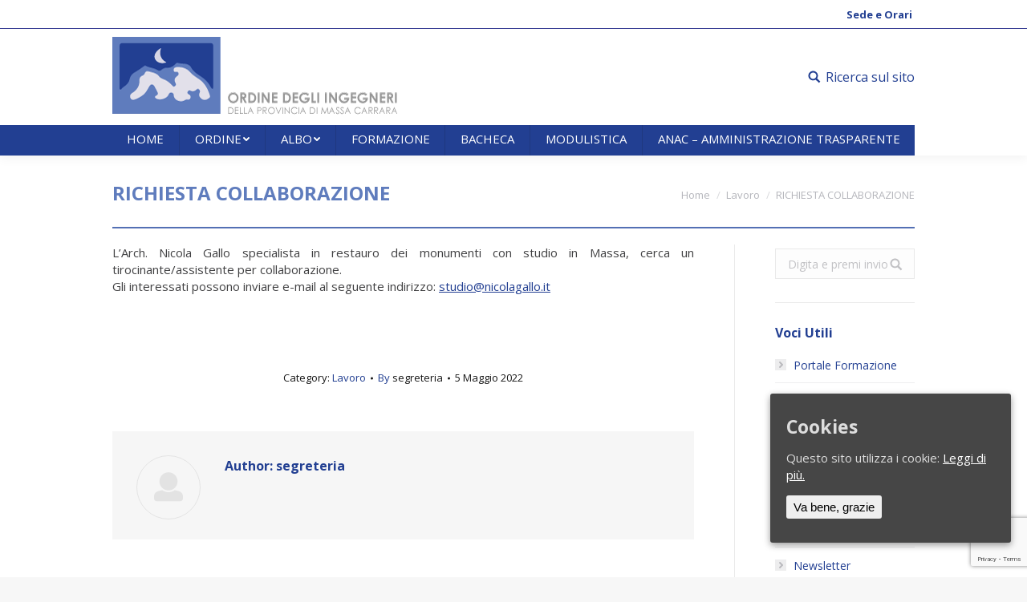

--- FILE ---
content_type: text/html; charset=UTF-8
request_url: https://ordineingegnerimassacarrara.it/2022/05/05/richiesta-collaborazione/
body_size: 14756
content:
<!DOCTYPE html>
<!--[if !(IE 6) | !(IE 7) | !(IE 8)  ]><!-->
<html lang="it-IT" class="no-js">
<!--<![endif]-->
<head>
	<meta charset="UTF-8" />
		<meta name="viewport" content="width=device-width, initial-scale=1, maximum-scale=1, user-scalable=0">
		<link rel="profile" href="http://gmpg.org/xfn/11" />
	<link rel="pingback" href="https://ordineingegnerimassacarrara.it/xmlrpc.php" />
	<title>RICHIESTA COLLABORAZIONE &#8211; Ordine degli ingegneri della provincia di Massa Carrara</title>
<meta name='robots' content='max-image-preview:large' />
<script type="text/javascript">
function createCookie(a,d,b){if(b){var c=new Date;c.setTime(c.getTime()+864E5*b);b="; expires="+c.toGMTString()}else b="";document.cookie=a+"="+d+b+"; path=/"}function readCookie(a){a+="=";for(var d=document.cookie.split(";"),b=0;b<d.length;b++){for(var c=d[b];" "==c.charAt(0);)c=c.substring(1,c.length);if(0==c.indexOf(a))return c.substring(a.length,c.length)}return null}function eraseCookie(a){createCookie(a,"",-1)}
function areCookiesEnabled(){var a=!1;createCookie("testing","Hello",1);null!=readCookie("testing")&&(a=!0,eraseCookie("testing"));return a}(function(a){var d=readCookie("devicePixelRatio"),b=void 0===a.devicePixelRatio?1:a.devicePixelRatio;areCookiesEnabled()&&null==d&&(createCookie("devicePixelRatio",b,7),1!=b&&a.location.reload(!0))})(window);
</script><link rel='dns-prefetch' href='//www.google.com' />
<link rel='dns-prefetch' href='//fonts.googleapis.com' />
<link rel="alternate" type="application/rss+xml" title="Ordine degli ingegneri della provincia di Massa Carrara &raquo; Feed" href="https://ordineingegnerimassacarrara.it/feed/" />
<link rel="alternate" type="application/rss+xml" title="Ordine degli ingegneri della provincia di Massa Carrara &raquo; Feed dei commenti" href="https://ordineingegnerimassacarrara.it/comments/feed/" />
<script type="text/javascript">
window._wpemojiSettings = {"baseUrl":"https:\/\/s.w.org\/images\/core\/emoji\/14.0.0\/72x72\/","ext":".png","svgUrl":"https:\/\/s.w.org\/images\/core\/emoji\/14.0.0\/svg\/","svgExt":".svg","source":{"concatemoji":"https:\/\/ordineingegnerimassacarrara.it\/wp-includes\/js\/wp-emoji-release.min.js?ver=6.3.7"}};
/*! This file is auto-generated */
!function(i,n){var o,s,e;function c(e){try{var t={supportTests:e,timestamp:(new Date).valueOf()};sessionStorage.setItem(o,JSON.stringify(t))}catch(e){}}function p(e,t,n){e.clearRect(0,0,e.canvas.width,e.canvas.height),e.fillText(t,0,0);var t=new Uint32Array(e.getImageData(0,0,e.canvas.width,e.canvas.height).data),r=(e.clearRect(0,0,e.canvas.width,e.canvas.height),e.fillText(n,0,0),new Uint32Array(e.getImageData(0,0,e.canvas.width,e.canvas.height).data));return t.every(function(e,t){return e===r[t]})}function u(e,t,n){switch(t){case"flag":return n(e,"\ud83c\udff3\ufe0f\u200d\u26a7\ufe0f","\ud83c\udff3\ufe0f\u200b\u26a7\ufe0f")?!1:!n(e,"\ud83c\uddfa\ud83c\uddf3","\ud83c\uddfa\u200b\ud83c\uddf3")&&!n(e,"\ud83c\udff4\udb40\udc67\udb40\udc62\udb40\udc65\udb40\udc6e\udb40\udc67\udb40\udc7f","\ud83c\udff4\u200b\udb40\udc67\u200b\udb40\udc62\u200b\udb40\udc65\u200b\udb40\udc6e\u200b\udb40\udc67\u200b\udb40\udc7f");case"emoji":return!n(e,"\ud83e\udef1\ud83c\udffb\u200d\ud83e\udef2\ud83c\udfff","\ud83e\udef1\ud83c\udffb\u200b\ud83e\udef2\ud83c\udfff")}return!1}function f(e,t,n){var r="undefined"!=typeof WorkerGlobalScope&&self instanceof WorkerGlobalScope?new OffscreenCanvas(300,150):i.createElement("canvas"),a=r.getContext("2d",{willReadFrequently:!0}),o=(a.textBaseline="top",a.font="600 32px Arial",{});return e.forEach(function(e){o[e]=t(a,e,n)}),o}function t(e){var t=i.createElement("script");t.src=e,t.defer=!0,i.head.appendChild(t)}"undefined"!=typeof Promise&&(o="wpEmojiSettingsSupports",s=["flag","emoji"],n.supports={everything:!0,everythingExceptFlag:!0},e=new Promise(function(e){i.addEventListener("DOMContentLoaded",e,{once:!0})}),new Promise(function(t){var n=function(){try{var e=JSON.parse(sessionStorage.getItem(o));if("object"==typeof e&&"number"==typeof e.timestamp&&(new Date).valueOf()<e.timestamp+604800&&"object"==typeof e.supportTests)return e.supportTests}catch(e){}return null}();if(!n){if("undefined"!=typeof Worker&&"undefined"!=typeof OffscreenCanvas&&"undefined"!=typeof URL&&URL.createObjectURL&&"undefined"!=typeof Blob)try{var e="postMessage("+f.toString()+"("+[JSON.stringify(s),u.toString(),p.toString()].join(",")+"));",r=new Blob([e],{type:"text/javascript"}),a=new Worker(URL.createObjectURL(r),{name:"wpTestEmojiSupports"});return void(a.onmessage=function(e){c(n=e.data),a.terminate(),t(n)})}catch(e){}c(n=f(s,u,p))}t(n)}).then(function(e){for(var t in e)n.supports[t]=e[t],n.supports.everything=n.supports.everything&&n.supports[t],"flag"!==t&&(n.supports.everythingExceptFlag=n.supports.everythingExceptFlag&&n.supports[t]);n.supports.everythingExceptFlag=n.supports.everythingExceptFlag&&!n.supports.flag,n.DOMReady=!1,n.readyCallback=function(){n.DOMReady=!0}}).then(function(){return e}).then(function(){var e;n.supports.everything||(n.readyCallback(),(e=n.source||{}).concatemoji?t(e.concatemoji):e.wpemoji&&e.twemoji&&(t(e.twemoji),t(e.wpemoji)))}))}((window,document),window._wpemojiSettings);
</script>
<style type="text/css">
img.wp-smiley,
img.emoji {
	display: inline !important;
	border: none !important;
	box-shadow: none !important;
	height: 1em !important;
	width: 1em !important;
	margin: 0 0.07em !important;
	vertical-align: -0.1em !important;
	background: none !important;
	padding: 0 !important;
}
</style>
	<link rel='stylesheet' id='oruga-css' href='https://ordineingegnerimassacarrara.it/wp-content/plugins/ordine-quadro%202/css/oruga-vars.min.css?ver=20120208' type='text/css' media='all' />
<link rel='stylesheet' id='gridlex-css' href='https://ordineingegnerimassacarrara.it/wp-content/plugins/ordine-quadro%202/css/gridlex.min.css?ver=20120208' type='text/css' media='all' />
<link rel='stylesheet' id='fontawesome-css' href='https://ordineingegnerimassacarrara.it/wp-content/plugins/ordine-quadro%202/css/fontawesome.min.css?ver=20120208' type='text/css' media='all' />
<link rel='stylesheet' id='fasolid-css' href='https://ordineingegnerimassacarrara.it/wp-content/plugins/ordine-quadro%202/css/solid.min.css?ver=20120208' type='text/css' media='all' />
<link rel='stylesheet' id='faregular-css' href='https://ordineingegnerimassacarrara.it/wp-content/plugins/ordine-quadro%202/css/regular.min.css?ver=20120208' type='text/css' media='all' />
<link rel='stylesheet' id='ordinequadro-css' href='https://ordineingegnerimassacarrara.it/wp-content/plugins/ordine-quadro%202/ordinequadro.css?ver=20120208' type='text/css' media='all' />
<link rel='stylesheet' id='wp-block-library-css' href='https://ordineingegnerimassacarrara.it/wp-includes/css/dist/block-library/style.min.css?ver=6.3.7' type='text/css' media='all' />
<style id='classic-theme-styles-inline-css' type='text/css'>
/*! This file is auto-generated */
.wp-block-button__link{color:#fff;background-color:#32373c;border-radius:9999px;box-shadow:none;text-decoration:none;padding:calc(.667em + 2px) calc(1.333em + 2px);font-size:1.125em}.wp-block-file__button{background:#32373c;color:#fff;text-decoration:none}
</style>
<style id='global-styles-inline-css' type='text/css'>
body{--wp--preset--color--black: #000000;--wp--preset--color--cyan-bluish-gray: #abb8c3;--wp--preset--color--white: #ffffff;--wp--preset--color--pale-pink: #f78da7;--wp--preset--color--vivid-red: #cf2e2e;--wp--preset--color--luminous-vivid-orange: #ff6900;--wp--preset--color--luminous-vivid-amber: #fcb900;--wp--preset--color--light-green-cyan: #7bdcb5;--wp--preset--color--vivid-green-cyan: #00d084;--wp--preset--color--pale-cyan-blue: #8ed1fc;--wp--preset--color--vivid-cyan-blue: #0693e3;--wp--preset--color--vivid-purple: #9b51e0;--wp--preset--gradient--vivid-cyan-blue-to-vivid-purple: linear-gradient(135deg,rgba(6,147,227,1) 0%,rgb(155,81,224) 100%);--wp--preset--gradient--light-green-cyan-to-vivid-green-cyan: linear-gradient(135deg,rgb(122,220,180) 0%,rgb(0,208,130) 100%);--wp--preset--gradient--luminous-vivid-amber-to-luminous-vivid-orange: linear-gradient(135deg,rgba(252,185,0,1) 0%,rgba(255,105,0,1) 100%);--wp--preset--gradient--luminous-vivid-orange-to-vivid-red: linear-gradient(135deg,rgba(255,105,0,1) 0%,rgb(207,46,46) 100%);--wp--preset--gradient--very-light-gray-to-cyan-bluish-gray: linear-gradient(135deg,rgb(238,238,238) 0%,rgb(169,184,195) 100%);--wp--preset--gradient--cool-to-warm-spectrum: linear-gradient(135deg,rgb(74,234,220) 0%,rgb(151,120,209) 20%,rgb(207,42,186) 40%,rgb(238,44,130) 60%,rgb(251,105,98) 80%,rgb(254,248,76) 100%);--wp--preset--gradient--blush-light-purple: linear-gradient(135deg,rgb(255,206,236) 0%,rgb(152,150,240) 100%);--wp--preset--gradient--blush-bordeaux: linear-gradient(135deg,rgb(254,205,165) 0%,rgb(254,45,45) 50%,rgb(107,0,62) 100%);--wp--preset--gradient--luminous-dusk: linear-gradient(135deg,rgb(255,203,112) 0%,rgb(199,81,192) 50%,rgb(65,88,208) 100%);--wp--preset--gradient--pale-ocean: linear-gradient(135deg,rgb(255,245,203) 0%,rgb(182,227,212) 50%,rgb(51,167,181) 100%);--wp--preset--gradient--electric-grass: linear-gradient(135deg,rgb(202,248,128) 0%,rgb(113,206,126) 100%);--wp--preset--gradient--midnight: linear-gradient(135deg,rgb(2,3,129) 0%,rgb(40,116,252) 100%);--wp--preset--font-size--small: 13px;--wp--preset--font-size--medium: 20px;--wp--preset--font-size--large: 36px;--wp--preset--font-size--x-large: 42px;--wp--preset--spacing--20: 0.44rem;--wp--preset--spacing--30: 0.67rem;--wp--preset--spacing--40: 1rem;--wp--preset--spacing--50: 1.5rem;--wp--preset--spacing--60: 2.25rem;--wp--preset--spacing--70: 3.38rem;--wp--preset--spacing--80: 5.06rem;--wp--preset--shadow--natural: 6px 6px 9px rgba(0, 0, 0, 0.2);--wp--preset--shadow--deep: 12px 12px 50px rgba(0, 0, 0, 0.4);--wp--preset--shadow--sharp: 6px 6px 0px rgba(0, 0, 0, 0.2);--wp--preset--shadow--outlined: 6px 6px 0px -3px rgba(255, 255, 255, 1), 6px 6px rgba(0, 0, 0, 1);--wp--preset--shadow--crisp: 6px 6px 0px rgba(0, 0, 0, 1);}:where(.is-layout-flex){gap: 0.5em;}:where(.is-layout-grid){gap: 0.5em;}body .is-layout-flow > .alignleft{float: left;margin-inline-start: 0;margin-inline-end: 2em;}body .is-layout-flow > .alignright{float: right;margin-inline-start: 2em;margin-inline-end: 0;}body .is-layout-flow > .aligncenter{margin-left: auto !important;margin-right: auto !important;}body .is-layout-constrained > .alignleft{float: left;margin-inline-start: 0;margin-inline-end: 2em;}body .is-layout-constrained > .alignright{float: right;margin-inline-start: 2em;margin-inline-end: 0;}body .is-layout-constrained > .aligncenter{margin-left: auto !important;margin-right: auto !important;}body .is-layout-constrained > :where(:not(.alignleft):not(.alignright):not(.alignfull)){max-width: var(--wp--style--global--content-size);margin-left: auto !important;margin-right: auto !important;}body .is-layout-constrained > .alignwide{max-width: var(--wp--style--global--wide-size);}body .is-layout-flex{display: flex;}body .is-layout-flex{flex-wrap: wrap;align-items: center;}body .is-layout-flex > *{margin: 0;}body .is-layout-grid{display: grid;}body .is-layout-grid > *{margin: 0;}:where(.wp-block-columns.is-layout-flex){gap: 2em;}:where(.wp-block-columns.is-layout-grid){gap: 2em;}:where(.wp-block-post-template.is-layout-flex){gap: 1.25em;}:where(.wp-block-post-template.is-layout-grid){gap: 1.25em;}.has-black-color{color: var(--wp--preset--color--black) !important;}.has-cyan-bluish-gray-color{color: var(--wp--preset--color--cyan-bluish-gray) !important;}.has-white-color{color: var(--wp--preset--color--white) !important;}.has-pale-pink-color{color: var(--wp--preset--color--pale-pink) !important;}.has-vivid-red-color{color: var(--wp--preset--color--vivid-red) !important;}.has-luminous-vivid-orange-color{color: var(--wp--preset--color--luminous-vivid-orange) !important;}.has-luminous-vivid-amber-color{color: var(--wp--preset--color--luminous-vivid-amber) !important;}.has-light-green-cyan-color{color: var(--wp--preset--color--light-green-cyan) !important;}.has-vivid-green-cyan-color{color: var(--wp--preset--color--vivid-green-cyan) !important;}.has-pale-cyan-blue-color{color: var(--wp--preset--color--pale-cyan-blue) !important;}.has-vivid-cyan-blue-color{color: var(--wp--preset--color--vivid-cyan-blue) !important;}.has-vivid-purple-color{color: var(--wp--preset--color--vivid-purple) !important;}.has-black-background-color{background-color: var(--wp--preset--color--black) !important;}.has-cyan-bluish-gray-background-color{background-color: var(--wp--preset--color--cyan-bluish-gray) !important;}.has-white-background-color{background-color: var(--wp--preset--color--white) !important;}.has-pale-pink-background-color{background-color: var(--wp--preset--color--pale-pink) !important;}.has-vivid-red-background-color{background-color: var(--wp--preset--color--vivid-red) !important;}.has-luminous-vivid-orange-background-color{background-color: var(--wp--preset--color--luminous-vivid-orange) !important;}.has-luminous-vivid-amber-background-color{background-color: var(--wp--preset--color--luminous-vivid-amber) !important;}.has-light-green-cyan-background-color{background-color: var(--wp--preset--color--light-green-cyan) !important;}.has-vivid-green-cyan-background-color{background-color: var(--wp--preset--color--vivid-green-cyan) !important;}.has-pale-cyan-blue-background-color{background-color: var(--wp--preset--color--pale-cyan-blue) !important;}.has-vivid-cyan-blue-background-color{background-color: var(--wp--preset--color--vivid-cyan-blue) !important;}.has-vivid-purple-background-color{background-color: var(--wp--preset--color--vivid-purple) !important;}.has-black-border-color{border-color: var(--wp--preset--color--black) !important;}.has-cyan-bluish-gray-border-color{border-color: var(--wp--preset--color--cyan-bluish-gray) !important;}.has-white-border-color{border-color: var(--wp--preset--color--white) !important;}.has-pale-pink-border-color{border-color: var(--wp--preset--color--pale-pink) !important;}.has-vivid-red-border-color{border-color: var(--wp--preset--color--vivid-red) !important;}.has-luminous-vivid-orange-border-color{border-color: var(--wp--preset--color--luminous-vivid-orange) !important;}.has-luminous-vivid-amber-border-color{border-color: var(--wp--preset--color--luminous-vivid-amber) !important;}.has-light-green-cyan-border-color{border-color: var(--wp--preset--color--light-green-cyan) !important;}.has-vivid-green-cyan-border-color{border-color: var(--wp--preset--color--vivid-green-cyan) !important;}.has-pale-cyan-blue-border-color{border-color: var(--wp--preset--color--pale-cyan-blue) !important;}.has-vivid-cyan-blue-border-color{border-color: var(--wp--preset--color--vivid-cyan-blue) !important;}.has-vivid-purple-border-color{border-color: var(--wp--preset--color--vivid-purple) !important;}.has-vivid-cyan-blue-to-vivid-purple-gradient-background{background: var(--wp--preset--gradient--vivid-cyan-blue-to-vivid-purple) !important;}.has-light-green-cyan-to-vivid-green-cyan-gradient-background{background: var(--wp--preset--gradient--light-green-cyan-to-vivid-green-cyan) !important;}.has-luminous-vivid-amber-to-luminous-vivid-orange-gradient-background{background: var(--wp--preset--gradient--luminous-vivid-amber-to-luminous-vivid-orange) !important;}.has-luminous-vivid-orange-to-vivid-red-gradient-background{background: var(--wp--preset--gradient--luminous-vivid-orange-to-vivid-red) !important;}.has-very-light-gray-to-cyan-bluish-gray-gradient-background{background: var(--wp--preset--gradient--very-light-gray-to-cyan-bluish-gray) !important;}.has-cool-to-warm-spectrum-gradient-background{background: var(--wp--preset--gradient--cool-to-warm-spectrum) !important;}.has-blush-light-purple-gradient-background{background: var(--wp--preset--gradient--blush-light-purple) !important;}.has-blush-bordeaux-gradient-background{background: var(--wp--preset--gradient--blush-bordeaux) !important;}.has-luminous-dusk-gradient-background{background: var(--wp--preset--gradient--luminous-dusk) !important;}.has-pale-ocean-gradient-background{background: var(--wp--preset--gradient--pale-ocean) !important;}.has-electric-grass-gradient-background{background: var(--wp--preset--gradient--electric-grass) !important;}.has-midnight-gradient-background{background: var(--wp--preset--gradient--midnight) !important;}.has-small-font-size{font-size: var(--wp--preset--font-size--small) !important;}.has-medium-font-size{font-size: var(--wp--preset--font-size--medium) !important;}.has-large-font-size{font-size: var(--wp--preset--font-size--large) !important;}.has-x-large-font-size{font-size: var(--wp--preset--font-size--x-large) !important;}
.wp-block-navigation a:where(:not(.wp-element-button)){color: inherit;}
:where(.wp-block-post-template.is-layout-flex){gap: 1.25em;}:where(.wp-block-post-template.is-layout-grid){gap: 1.25em;}
:where(.wp-block-columns.is-layout-flex){gap: 2em;}:where(.wp-block-columns.is-layout-grid){gap: 2em;}
.wp-block-pullquote{font-size: 1.5em;line-height: 1.6;}
</style>
<link rel='stylesheet' id='contact-form-7-css' href='https://ordineingegnerimassacarrara.it/wp-content/plugins/contact-form-7/includes/css/styles.css?ver=5.1.3' type='text/css' media='all' />
<link rel='stylesheet' id='document-gallery-css' href='https://ordineingegnerimassacarrara.it/wp-content/plugins/document-gallery/assets/css/style.min.css?ver=4.4.3' type='text/css' media='all' />
<link rel='stylesheet' id='rs-plugin-settings-css' href='https://ordineingegnerimassacarrara.it/wp-content/plugins/revslider/public/assets/css/settings.css?ver=5.4.7.2' type='text/css' media='all' />
<style id='rs-plugin-settings-inline-css' type='text/css'>
#rs-demo-id {}
</style>
<link rel='stylesheet' id='cookie-consent-style-css' href='https://ordineingegnerimassacarrara.it/wp-content/plugins/uk-cookie-consent/assets/css/style.css?ver=6.3.7' type='text/css' media='all' />
<link rel='stylesheet' id='dt-web-fonts-css' href='//fonts.googleapis.com/css?family=Open+Sans%3A400%2C600%2C700%2C800%7CRoboto%3A400%2C600%2C700%7CRoboto+Condensed%3A400%2C600%2C700&#038;ver=6.3.7' type='text/css' media='all' />
<link rel='stylesheet' id='dt-main-css' href='https://ordineingegnerimassacarrara.it/wp-content/themes/dt-the7/css/main.min.css?ver=6.1.1' type='text/css' media='all' />
<style id='dt-main-inline-css' type='text/css'>
body #load {
  display: block;
  height: 100%;
  overflow: hidden;
  position: fixed;
  width: 100%;
  z-index: 9901;
  opacity: 1;
  visibility: visible;
  -webkit-transition: all .35s ease-out;
  transition: all .35s ease-out;
}
.load-wrap {
  width: 100%;
  height: 100%;
  background-position: center center;
  background-repeat: no-repeat;
  text-align: center;
}
.load-wrap > svg {
  position: absolute;
  top: 50%;
  left: 50%;
  -ms-transform: translate(-50%,-50%);
  -webkit-transform: translate(-50%,-50%);
  transform: translate(-50%,-50%);
}
#load {
  background-color: #ffffff;
}
.uil-default rect:not(.bk) {
  fill: rgba(51,51,51,0.3);
}
.uil-ring > path {
  fill: rgba(51,51,51,0.3);
}
.ring-loader .circle {
  fill: rgba(51,51,51,0.3);
}
.ring-loader .moving-circle {
  fill: #333333;
}
.uil-hourglass .glass {
  stroke: #333333;
}
.uil-hourglass .sand {
  fill: rgba(51,51,51,0.3);
}
.spinner-loader .load-wrap {
  background-image: url("data:image/svg+xml,%3Csvg width='75px' height='75px' xmlns='http://www.w3.org/2000/svg' viewBox='0 0 100 100' preserveAspectRatio='xMidYMid' class='uil-default'%3E%3Crect x='0' y='0' width='100' height='100' fill='none' class='bk'%3E%3C/rect%3E%3Crect  x='46.5' y='40' width='7' height='20' rx='5' ry='5' fill='rgba%2851%2C51%2C51%2C0.3%29' transform='rotate(0 50 50) translate(0 -30)'%3E  %3Canimate attributeName='opacity' from='1' to='0' dur='1s' begin='0s' repeatCount='indefinite'/%3E%3C/rect%3E%3Crect  x='46.5' y='40' width='7' height='20' rx='5' ry='5' fill='rgba%2851%2C51%2C51%2C0.3%29' transform='rotate(30 50 50) translate(0 -30)'%3E  %3Canimate attributeName='opacity' from='1' to='0' dur='1s' begin='0.08333333333333333s' repeatCount='indefinite'/%3E%3C/rect%3E%3Crect  x='46.5' y='40' width='7' height='20' rx='5' ry='5' fill='rgba%2851%2C51%2C51%2C0.3%29' transform='rotate(60 50 50) translate(0 -30)'%3E  %3Canimate attributeName='opacity' from='1' to='0' dur='1s' begin='0.16666666666666666s' repeatCount='indefinite'/%3E%3C/rect%3E%3Crect  x='46.5' y='40' width='7' height='20' rx='5' ry='5' fill='rgba%2851%2C51%2C51%2C0.3%29' transform='rotate(90 50 50) translate(0 -30)'%3E  %3Canimate attributeName='opacity' from='1' to='0' dur='1s' begin='0.25s' repeatCount='indefinite'/%3E%3C/rect%3E%3Crect  x='46.5' y='40' width='7' height='20' rx='5' ry='5' fill='rgba%2851%2C51%2C51%2C0.3%29' transform='rotate(120 50 50) translate(0 -30)'%3E  %3Canimate attributeName='opacity' from='1' to='0' dur='1s' begin='0.3333333333333333s' repeatCount='indefinite'/%3E%3C/rect%3E%3Crect  x='46.5' y='40' width='7' height='20' rx='5' ry='5' fill='rgba%2851%2C51%2C51%2C0.3%29' transform='rotate(150 50 50) translate(0 -30)'%3E  %3Canimate attributeName='opacity' from='1' to='0' dur='1s' begin='0.4166666666666667s' repeatCount='indefinite'/%3E%3C/rect%3E%3Crect  x='46.5' y='40' width='7' height='20' rx='5' ry='5' fill='rgba%2851%2C51%2C51%2C0.3%29' transform='rotate(180 50 50) translate(0 -30)'%3E  %3Canimate attributeName='opacity' from='1' to='0' dur='1s' begin='0.5s' repeatCount='indefinite'/%3E%3C/rect%3E%3Crect  x='46.5' y='40' width='7' height='20' rx='5' ry='5' fill='rgba%2851%2C51%2C51%2C0.3%29' transform='rotate(210 50 50) translate(0 -30)'%3E  %3Canimate attributeName='opacity' from='1' to='0' dur='1s' begin='0.5833333333333334s' repeatCount='indefinite'/%3E%3C/rect%3E%3Crect  x='46.5' y='40' width='7' height='20' rx='5' ry='5' fill='rgba%2851%2C51%2C51%2C0.3%29' transform='rotate(240 50 50) translate(0 -30)'%3E  %3Canimate attributeName='opacity' from='1' to='0' dur='1s' begin='0.6666666666666666s' repeatCount='indefinite'/%3E%3C/rect%3E%3Crect  x='46.5' y='40' width='7' height='20' rx='5' ry='5' fill='rgba%2851%2C51%2C51%2C0.3%29' transform='rotate(270 50 50) translate(0 -30)'%3E  %3Canimate attributeName='opacity' from='1' to='0' dur='1s' begin='0.75s' repeatCount='indefinite'/%3E%3C/rect%3E%3Crect  x='46.5' y='40' width='7' height='20' rx='5' ry='5' fill='rgba%2851%2C51%2C51%2C0.3%29' transform='rotate(300 50 50) translate(0 -30)'%3E  %3Canimate attributeName='opacity' from='1' to='0' dur='1s' begin='0.8333333333333334s' repeatCount='indefinite'/%3E%3C/rect%3E%3Crect  x='46.5' y='40' width='7' height='20' rx='5' ry='5' fill='rgba%2851%2C51%2C51%2C0.3%29' transform='rotate(330 50 50) translate(0 -30)'%3E  %3Canimate attributeName='opacity' from='1' to='0' dur='1s' begin='0.9166666666666666s' repeatCount='indefinite'/%3E%3C/rect%3E%3C/svg%3E");
}
.ring-loader .load-wrap {
  background-image: url("data:image/svg+xml,%3Csvg xmlns='http://www.w3.org/2000/svg' viewBox='0 0 32 32' width='72' height='72' fill='rgba%2851%2C51%2C51%2C0.3%29'%3E   %3Cpath opacity='.25' d='M16 0 A16 16 0 0 0 16 32 A16 16 0 0 0 16 0 M16 4 A12 12 0 0 1 16 28 A12 12 0 0 1 16 4'/%3E   %3Cpath d='M16 0 A16 16 0 0 1 32 16 L28 16 A12 12 0 0 0 16 4z'%3E     %3CanimateTransform attributeName='transform' type='rotate' from='0 16 16' to='360 16 16' dur='0.8s' repeatCount='indefinite' /%3E   %3C/path%3E %3C/svg%3E");
}
.hourglass-loader .load-wrap {
  background-image: url("data:image/svg+xml,%3Csvg xmlns='http://www.w3.org/2000/svg' viewBox='0 0 32 32' width='72' height='72' fill='rgba%2851%2C51%2C51%2C0.3%29'%3E   %3Cpath transform='translate(2)' d='M0 12 V20 H4 V12z'%3E      %3Canimate attributeName='d' values='M0 12 V20 H4 V12z; M0 4 V28 H4 V4z; M0 12 V20 H4 V12z; M0 12 V20 H4 V12z' dur='1.2s' repeatCount='indefinite' begin='0' keytimes='0;.2;.5;1' keySplines='0.2 0.2 0.4 0.8;0.2 0.6 0.4 0.8;0.2 0.8 0.4 0.8' calcMode='spline'  /%3E   %3C/path%3E   %3Cpath transform='translate(8)' d='M0 12 V20 H4 V12z'%3E     %3Canimate attributeName='d' values='M0 12 V20 H4 V12z; M0 4 V28 H4 V4z; M0 12 V20 H4 V12z; M0 12 V20 H4 V12z' dur='1.2s' repeatCount='indefinite' begin='0.2' keytimes='0;.2;.5;1' keySplines='0.2 0.2 0.4 0.8;0.2 0.6 0.4 0.8;0.2 0.8 0.4 0.8' calcMode='spline'  /%3E   %3C/path%3E   %3Cpath transform='translate(14)' d='M0 12 V20 H4 V12z'%3E     %3Canimate attributeName='d' values='M0 12 V20 H4 V12z; M0 4 V28 H4 V4z; M0 12 V20 H4 V12z; M0 12 V20 H4 V12z' dur='1.2s' repeatCount='indefinite' begin='0.4' keytimes='0;.2;.5;1' keySplines='0.2 0.2 0.4 0.8;0.2 0.6 0.4 0.8;0.2 0.8 0.4 0.8' calcMode='spline' /%3E   %3C/path%3E   %3Cpath transform='translate(20)' d='M0 12 V20 H4 V12z'%3E     %3Canimate attributeName='d' values='M0 12 V20 H4 V12z; M0 4 V28 H4 V4z; M0 12 V20 H4 V12z; M0 12 V20 H4 V12z' dur='1.2s' repeatCount='indefinite' begin='0.6' keytimes='0;.2;.5;1' keySplines='0.2 0.2 0.4 0.8;0.2 0.6 0.4 0.8;0.2 0.8 0.4 0.8' calcMode='spline' /%3E   %3C/path%3E   %3Cpath transform='translate(26)' d='M0 12 V20 H4 V12z'%3E     %3Canimate attributeName='d' values='M0 12 V20 H4 V12z; M0 4 V28 H4 V4z; M0 12 V20 H4 V12z; M0 12 V20 H4 V12z' dur='1.2s' repeatCount='indefinite' begin='0.8' keytimes='0;.2;.5;1' keySplines='0.2 0.2 0.4 0.8;0.2 0.6 0.4 0.8;0.2 0.8 0.4 0.8' calcMode='spline' /%3E   %3C/path%3E %3C/svg%3E");
}

</style>
<link rel='stylesheet' id='dt-awsome-fonts-back-css' href='https://ordineingegnerimassacarrara.it/wp-content/themes/dt-the7/fonts/FontAwesome/back-compat.min.css?ver=6.1.1' type='text/css' media='all' />
<link rel='stylesheet' id='dt-awsome-fonts-css' href='https://ordineingegnerimassacarrara.it/wp-content/themes/dt-the7/fonts/FontAwesome/css/fontawesome-all.min.css?ver=6.1.1' type='text/css' media='all' />
<link rel='stylesheet' id='dt-fontello-css' href='https://ordineingegnerimassacarrara.it/wp-content/themes/dt-the7/fonts/fontello/css/fontello.min.css?ver=6.1.1' type='text/css' media='all' />
<link rel='stylesheet' id='dt-arrow-icons-css' href='https://ordineingegnerimassacarrara.it/wp-content/themes/dt-the7/fonts/icomoon-arrows-the7/style.min.css?ver=6.1.1' type='text/css' media='all' />
<link rel='stylesheet' id='the7pt-static-css' href='https://ordineingegnerimassacarrara.it/wp-content/themes/dt-the7/css/post-type.css?ver=6.1.1' type='text/css' media='all' />
<link rel='stylesheet' id='dt-custom-css' href='https://ordineingegnerimassacarrara.it/wp-content/uploads/the7-css/custom.css?ver=59e4dcea5ef5' type='text/css' media='all' />
<link rel='stylesheet' id='dt-media-css' href='https://ordineingegnerimassacarrara.it/wp-content/uploads/the7-css/media.css?ver=59e4dcea5ef5' type='text/css' media='all' />
<link rel='stylesheet' id='the7pt.less-css' href='https://ordineingegnerimassacarrara.it/wp-content/uploads/the7-css/post-type-dynamic.css?ver=59e4dcea5ef5' type='text/css' media='all' />
<link rel='stylesheet' id='style-css' href='https://ordineingegnerimassacarrara.it/wp-content/themes/dt-the7/style.css?ver=6.1.1' type='text/css' media='all' />
<style id='style-inline-css' type='text/css'>

.o-btn--primary {
    border-color: transparent;
    background-color: #223f92;
    color: var(--oruga-variant-invert-primary, #fff);
margin-right: 5px;
}

.o-pag {
align-items: flex-start;
}
.o-pag ul li{
list-style: none;
}

.o-pag__link--current {
    background-color: #fff;
    border-color: #223f92;
    color:  #fff !important;
}
</style>
<link rel='stylesheet' id='bsf-Defaults-css' href='https://ordineingegnerimassacarrara.it/wp-content/uploads/smile_fonts/Defaults/Defaults.css?ver=6.3.7' type='text/css' media='all' />
		<script type="text/javascript">
			ajaxurl = typeof(ajaxurl) !== 'string' ? 'https://ordineingegnerimassacarrara.it/wp-admin/admin-ajax.php' : ajaxurl;
		</script>
		<script type='text/javascript' src='https://ordineingegnerimassacarrara.it/wp-includes/js/jquery/jquery.min.js?ver=3.7.0' id='jquery-core-js'></script>
<script type='text/javascript' src='https://ordineingegnerimassacarrara.it/wp-includes/js/jquery/jquery-migrate.min.js?ver=3.4.1' id='jquery-migrate-js'></script>
<script type='text/javascript' src='https://ordineingegnerimassacarrara.it/wp-content/plugins/ordine-quadro%202/js/vue.min.js?ver=6.3.7' id='oqcvue-js'></script>
<script type='text/javascript' src='https://ordineingegnerimassacarrara.it/wp-content/plugins/revslider/public/assets/js/jquery.themepunch.tools.min.js?ver=5.4.7.2' id='tp-tools-js'></script>
<script type='text/javascript' src='https://ordineingegnerimassacarrara.it/wp-content/plugins/revslider/public/assets/js/jquery.themepunch.revolution.min.js?ver=5.4.7.2' id='revmin-js'></script>
<script type='text/javascript' id='dt-above-fold-js-extra'>
/* <![CDATA[ */
var dtLocal = {"themeUrl":"https:\/\/ordineingegnerimassacarrara.it\/wp-content\/themes\/dt-the7","passText":"Per visualizzare questo post protetto, inserire la password qui sotto:","moreButtonText":{"loading":"Caricamento...","loadMore":"Carica ancora"},"postID":"4073","ajaxurl":"https:\/\/ordineingegnerimassacarrara.it\/wp-admin\/admin-ajax.php","contactMessages":{"required":"One or more fields have an error. Please check and try again."},"ajaxNonce":"672eb93a09","pageData":"","themeSettings":{"smoothScroll":"off","lazyLoading":false,"accentColor":{"mode":"solid","color":"#223f92"},"desktopHeader":{"height":135},"floatingHeader":{"showAfter":220,"showMenu":true,"height":40,"logo":{"showLogo":true,"html":"","url":"https:\/\/ordineingegnerimassacarrara.it\/"}},"mobileHeader":{"firstSwitchPoint":1170,"secondSwitchPoint":778,"firstSwitchPointHeight":60,"secondSwitchPointHeight":60},"stickyMobileHeaderFirstSwitch":{"logo":{"html":"<img class=\" preload-me\" src=\"https:\/\/ordineingegnerimassacarrara.it\/wp-content\/uploads\/2019\/01\/LOGO-INGEGNERI-611-167-1.png\" srcset=\"https:\/\/ordineingegnerimassacarrara.it\/wp-content\/uploads\/2019\/01\/LOGO-INGEGNERI-611-167-1.png 360w\" width=\"360\" height=\"100\"   sizes=\"360px\" alt=\"Ordine degli ingegneri della provincia di Massa Carrara\" \/>"}},"stickyMobileHeaderSecondSwitch":{"logo":{"html":"<img class=\" preload-me\" src=\"https:\/\/ordineingegnerimassacarrara.it\/wp-content\/uploads\/2019\/01\/LOGO-INGEGNERI-611-167-1.png\" srcset=\"https:\/\/ordineingegnerimassacarrara.it\/wp-content\/uploads\/2019\/01\/LOGO-INGEGNERI-611-167-1.png 360w\" width=\"360\" height=\"100\"   sizes=\"360px\" alt=\"Ordine degli ingegneri della provincia di Massa Carrara\" \/>"}},"content":{"textColor":"#404042","headerColor":"#223f92"},"stripes":{"stripe1":{"textColor":"#787d85","headerColor":"#3b3f4a"},"stripe2":{"textColor":"#8b9199","headerColor":"#ffffff"},"stripe3":{"textColor":"#ffffff","headerColor":"#ffffff"}}},"VCMobileScreenWidth":"768"};
var dtShare = {"shareButtonText":{"facebook":"Share on Facebook","twitter":"Tweet","pinterest":"Pin it","linkedin":"Share on Linkedin","whatsapp":"Share on Whatsapp","google":"Share on Google Plus","download":"Download image"},"overlayOpacity":"85"};
/* ]]> */
</script>
<script type='text/javascript' src='https://ordineingegnerimassacarrara.it/wp-content/themes/dt-the7/js/above-the-fold.min.js?ver=6.1.1' id='dt-above-fold-js'></script>
<link rel="https://api.w.org/" href="https://ordineingegnerimassacarrara.it/wp-json/" /><link rel="alternate" type="application/json" href="https://ordineingegnerimassacarrara.it/wp-json/wp/v2/posts/4073" /><link rel="EditURI" type="application/rsd+xml" title="RSD" href="https://ordineingegnerimassacarrara.it/xmlrpc.php?rsd" />
<meta name="generator" content="WordPress 6.3.7" />
<link rel="canonical" href="https://ordineingegnerimassacarrara.it/2022/05/05/richiesta-collaborazione/" />
<link rel='shortlink' href='https://ordineingegnerimassacarrara.it/?p=4073' />
<link rel="alternate" type="application/json+oembed" href="https://ordineingegnerimassacarrara.it/wp-json/oembed/1.0/embed?url=https%3A%2F%2Fordineingegnerimassacarrara.it%2F2022%2F05%2F05%2Frichiesta-collaborazione%2F" />
<link rel="alternate" type="text/xml+oembed" href="https://ordineingegnerimassacarrara.it/wp-json/oembed/1.0/embed?url=https%3A%2F%2Fordineingegnerimassacarrara.it%2F2022%2F05%2F05%2Frichiesta-collaborazione%2F&#038;format=xml" />
<style id="ctcc-css" type="text/css" media="screen">
				#catapult-cookie-bar {
					box-sizing: border-box;
					max-height: 0;
					opacity: 0;
					z-index: 99999;
					overflow: hidden;
					color: #ddd;
					position: fixed;
					right: 20px;
					bottom: 6%;
					width: 300px;
					background-color: #464646;
				}
				#catapult-cookie-bar a {
					color: #fff;
				}
				#catapult-cookie-bar .x_close span {
					background-color: ;
				}
				button#catapultCookie {
					background:;
					color: ;
					border: 0; padding: 6px 9px; border-radius: 3px;
				}
				#catapult-cookie-bar h3 {
					color: #ddd;
				}
				.has-cookie-bar #catapult-cookie-bar {
					opacity: 1;
					max-height: 999px;
					min-height: 30px;
				}</style><meta property="og:site_name" content="Ordine degli ingegneri della provincia di Massa Carrara" />
<meta property="og:title" content="RICHIESTA COLLABORAZIONE" />
<meta property="og:description" content="L’Arch. Nicola Gallo specialista in restauro dei monumenti con studio in Massa, cerca un tirocinante/assistente per collaborazione. Gli interessati possono inviare e-mail al seguente indirizzo: studio@nicolagallo.it  " />
<meta property="og:url" content="https://ordineingegnerimassacarrara.it/2022/05/05/richiesta-collaborazione/" />
<meta property="og:type" content="article" />
<meta name="generator" content="Powered by WPBakery Page Builder - drag and drop page builder for WordPress."/>
<!--[if lte IE 9]><link rel="stylesheet" type="text/css" href="https://ordineingegnerimassacarrara.it/wp-content/plugins/js_composer/assets/css/vc_lte_ie9.min.css" media="screen"><![endif]--><meta name="generator" content="Powered by Slider Revolution 5.4.7.2 - responsive, Mobile-Friendly Slider Plugin for WordPress with comfortable drag and drop interface." />
<script type="text/javascript">
document.addEventListener("DOMContentLoaded", function(event) { 
	var $load = document.getElementById("load");
	
	var removeLoading = setTimeout(function() {
		$load.className += " loader-removed";
	}, 500);
});
</script>
<!-- icon -->
<link rel="icon" href="https://ordineingegnerimassacarrara.it/wp-content/uploads/2018/03/LOGO-INGEGNERI-685-354.jpg" type="image/jpeg" />
<link rel="shortcut icon" href="https://ordineingegnerimassacarrara.it/wp-content/uploads/2018/03/LOGO-INGEGNERI-685-354.jpg" type="image/jpeg" />
<script type="text/javascript">function setREVStartSize(e){									
						try{ e.c=jQuery(e.c);var i=jQuery(window).width(),t=9999,r=0,n=0,l=0,f=0,s=0,h=0;
							if(e.responsiveLevels&&(jQuery.each(e.responsiveLevels,function(e,f){f>i&&(t=r=f,l=e),i>f&&f>r&&(r=f,n=e)}),t>r&&(l=n)),f=e.gridheight[l]||e.gridheight[0]||e.gridheight,s=e.gridwidth[l]||e.gridwidth[0]||e.gridwidth,h=i/s,h=h>1?1:h,f=Math.round(h*f),"fullscreen"==e.sliderLayout){var u=(e.c.width(),jQuery(window).height());if(void 0!=e.fullScreenOffsetContainer){var c=e.fullScreenOffsetContainer.split(",");if (c) jQuery.each(c,function(e,i){u=jQuery(i).length>0?u-jQuery(i).outerHeight(!0):u}),e.fullScreenOffset.split("%").length>1&&void 0!=e.fullScreenOffset&&e.fullScreenOffset.length>0?u-=jQuery(window).height()*parseInt(e.fullScreenOffset,0)/100:void 0!=e.fullScreenOffset&&e.fullScreenOffset.length>0&&(u-=parseInt(e.fullScreenOffset,0))}f=u}else void 0!=e.minHeight&&f<e.minHeight&&(f=e.minHeight);e.c.closest(".rev_slider_wrapper").css({height:f})					
						}catch(d){console.log("Failure at Presize of Slider:"+d)}						
					};</script>
<noscript><style type="text/css"> .wpb_animate_when_almost_visible { opacity: 1; }</style></noscript></head>
<body class="post-template-default single single-post postid-4073 single-format-standard no-comments disabled-hover-icons dt-responsive-on srcset-enabled btn-flat custom-btn-color custom-btn-hover-color bold-icons phantom-fade phantom-shadow-decoration phantom-custom-logo-on sticky-mobile-header top-header first-switch-logo-left first-switch-menu-right second-switch-logo-left second-switch-menu-right right-mobile-menu layzr-loading-on popup-message-style wpb-js-composer js-comp-ver-5.4.7 vc_responsive outlined-portfolio-icons album-minuatures-style-2">
<!-- The7 6.1.1 -->
<div id="load" class="spinner-loader">
	<div class="load-wrap"></div>
</div>
<div id="page">
	<a class="skip-link screen-reader-text" href="#content">Skip to content</a>

<div class="masthead classic-header justify bg-behind-menu widgets full-height dividers shadow-decoration small-mobile-menu-icon" role="banner">

			<div class="top-bar full-width-line top-bar-line-hide">
			<div class="top-bar-bg" ></div>
			<div class="mini-widgets left-widgets"></div>			<div class="right-widgets mini-widgets"><div class="mini-nav show-on-desktop near-logo-first-switch in-menu-second-switch list-type-menu list-type-menu-first-switch list-type-menu-second-switch"><ul id="top-menu"><li class="menu-item menu-item-type-post_type menu-item-object-page menu-item-238 first"><a href='https://ordineingegnerimassacarrara.it/recapiti/' data-level='1'><span class="menu-item-text"><span class="menu-text">Sede e Orari</span></span></a></li> </ul><div class="menu-select"><span class="customSelect1"><span class="customSelectInner">top-bar</span></span></div></div></div>		</div>

	<header class="header-bar">

						<div class="branding">
					<div id="site-title" class="assistive-text">Ordine degli ingegneri della provincia di Massa Carrara</div>
					<div id="site-description" class="assistive-text">Massa Carrara</div>
					<a href="https://ordineingegnerimassacarrara.it/"><img class=" preload-me" src="https://ordineingegnerimassacarrara.it/wp-content/uploads/2019/01/LOGO-INGEGNERI-611-167-1.png" srcset="https://ordineingegnerimassacarrara.it/wp-content/uploads/2019/01/LOGO-INGEGNERI-611-167-1.png 360w" width="360" height="100"   sizes="360px" alt="Ordine degli ingegneri della provincia di Massa Carrara" /></a><div class="mini-widgets"></div><div class="mini-widgets"><div class="mini-search show-on-desktop near-logo-first-switch near-logo-second-switch">	<form class="searchform" role="search" method="get" action="https://ordineingegnerimassacarrara.it/">

	<label for="search" class="screen-reader-text">Search:</label>
		<input type="text" class="field searchform-s" name="s" value="" placeholder="Digita e premi invio &hellip;" />
				<input type="submit" class="assistive-text searchsubmit" value="Go!" />
		<a href="#go" id="trigger-overlay" class="submit">Ricerca sul sito</a>
	</form></div></div>				</div>
		<nav class="navigation">

			<ul id="primary-menu" class="main-nav bg-outline-decoration hover-bg-decoration active-bg-decoration animate-click-decoration level-arrows-on outside-item-remove-margin" role="menu"><li class="menu-item menu-item-type-post_type menu-item-object-page menu-item-home menu-item-35 first"><a href='https://ordineingegnerimassacarrara.it/' data-level='1'><span class="menu-item-text"><span class="menu-text">Home</span></span></a></li> <li class="menu-item menu-item-type-post_type menu-item-object-page menu-item-has-children menu-item-34 has-children"><a href='https://ordineingegnerimassacarrara.it/ordine/' class='not-clickable-item' data-level='1'><span class="menu-item-text"><span class="menu-text">Ordine</span></span></a><ul class="sub-nav hover-style-bg level-arrows-on"><li class="menu-item menu-item-type-post_type menu-item-object-page menu-item-161 first"><a href='https://ordineingegnerimassacarrara.it/consiglio/' data-level='2'><span class="menu-item-text"><span class="menu-text">Consiglio direttivo dell&#8217;Ordine</span></span></a></li> <li class="menu-item menu-item-type-post_type menu-item-object-page menu-item-160"><a href='https://ordineingegnerimassacarrara.it/consiglio-di-disciplina-territoriale/' data-level='2'><span class="menu-item-text"><span class="menu-text">Consiglio di Disciplina Territoriale</span></span></a></li> <li class="menu-item menu-item-type-post_type menu-item-object-page menu-item-167"><a href='https://ordineingegnerimassacarrara.it/segreteria/' data-level='2'><span class="menu-item-text"><span class="menu-text">Segreteria</span></span></a></li> <li class="menu-item menu-item-type-post_type menu-item-object-page menu-item-166"><a href='https://ordineingegnerimassacarrara.it/commissioni-dellordine/' data-level='2'><span class="menu-item-text"><span class="menu-text">Commissioni dell’Ordine</span></span></a></li> </ul></li> <li class="menu-item menu-item-type-post_type menu-item-object-page menu-item-has-children menu-item-30 has-children"><a href='https://ordineingegnerimassacarrara.it/albo/' class='not-clickable-item' data-level='1'><span class="menu-item-text"><span class="menu-text">Albo</span></span></a><ul class="sub-nav hover-style-bg level-arrows-on"><li class="menu-item menu-item-type-custom menu-item-object-custom menu-item-168 first"><a href='/albo/elenco-iscritti/' data-level='2'><span class="menu-item-text"><span class="menu-text">Elenco Iscritti</span></span></a></li> <li class="menu-item menu-item-type-post_type menu-item-object-page menu-item-177"><a href='https://ordineingegnerimassacarrara.it/elenco-stp/' data-level='2'><span class="menu-item-text"><span class="menu-text">Elenco STP</span></span></a></li> <li class="menu-item menu-item-type-post_type menu-item-object-page menu-item-176"><a href='https://ordineingegnerimassacarrara.it/elenco-docenti-universitari-a-tempo-pieno/' data-level='2'><span class="menu-item-text"><span class="menu-text">Elenco Docenti Universitari a Tempo Pieno</span></span></a></li> <li class="menu-item menu-item-type-post_type menu-item-object-page menu-item-175"><a href='https://ordineingegnerimassacarrara.it/elenco-collaudatori-statici/' data-level='2'><span class="menu-item-text"><span class="menu-text">Elenco Collaudatori statici</span></span></a></li> <li class="menu-item menu-item-type-custom menu-item-object-custom menu-item-157"><a href='https://www.vigilfuoco.it/servizi-le-aziende-e-i-professionisti/servizi-line-di-prevenzione-incendi/professionisti-antincendio/professionisti-abilitati' target='_blank' data-level='2'><span class="menu-item-text"><span class="menu-text">Elenco Professionisti Antincendio</span></span></a></li> </ul></li> <li class="menu-item menu-item-type-post_type menu-item-object-page menu-item-180"><a href='https://ordineingegnerimassacarrara.it/formazione/' data-level='1'><span class="menu-item-text"><span class="menu-text">Formazione</span></span></a></li> <li class="menu-item menu-item-type-post_type menu-item-object-page current_page_parent menu-item-31"><a href='https://ordineingegnerimassacarrara.it/notizie/' data-level='1'><span class="menu-item-text"><span class="menu-text">Bacheca</span></span></a></li> <li class="menu-item menu-item-type-post_type menu-item-object-page menu-item-28"><a href='https://ordineingegnerimassacarrara.it/modulistica/' data-level='1'><span class="menu-item-text"><span class="menu-text">Modulistica</span></span></a></li> <li class="menu-item menu-item-type-post_type menu-item-object-page menu-item-943"><a href='https://ordineingegnerimassacarrara.it/amministrazione-trasparente/' data-level='1'><span class="menu-item-text"><span class="menu-text">ANAC – Amministrazione Trasparente</span></span></a></li> </ul>
			
		</nav>

	</header>

</div><div class='dt-close-mobile-menu-icon'><span></span></div>
<div class='dt-mobile-header'>
	<ul id="mobile-menu" class="mobile-main-nav" role="menu">
		<li class="menu-item menu-item-type-post_type menu-item-object-page menu-item-home menu-item-35 first"><a href='https://ordineingegnerimassacarrara.it/' data-level='1'><span class="menu-item-text"><span class="menu-text">Home</span></span></a></li> <li class="menu-item menu-item-type-post_type menu-item-object-page menu-item-has-children menu-item-34 has-children"><a href='https://ordineingegnerimassacarrara.it/ordine/' class='not-clickable-item' data-level='1'><span class="menu-item-text"><span class="menu-text">Ordine</span></span></a><ul class="sub-nav hover-style-bg level-arrows-on"><li class="menu-item menu-item-type-post_type menu-item-object-page menu-item-161 first"><a href='https://ordineingegnerimassacarrara.it/consiglio/' data-level='2'><span class="menu-item-text"><span class="menu-text">Consiglio direttivo dell&#8217;Ordine</span></span></a></li> <li class="menu-item menu-item-type-post_type menu-item-object-page menu-item-160"><a href='https://ordineingegnerimassacarrara.it/consiglio-di-disciplina-territoriale/' data-level='2'><span class="menu-item-text"><span class="menu-text">Consiglio di Disciplina Territoriale</span></span></a></li> <li class="menu-item menu-item-type-post_type menu-item-object-page menu-item-167"><a href='https://ordineingegnerimassacarrara.it/segreteria/' data-level='2'><span class="menu-item-text"><span class="menu-text">Segreteria</span></span></a></li> <li class="menu-item menu-item-type-post_type menu-item-object-page menu-item-166"><a href='https://ordineingegnerimassacarrara.it/commissioni-dellordine/' data-level='2'><span class="menu-item-text"><span class="menu-text">Commissioni dell’Ordine</span></span></a></li> </ul></li> <li class="menu-item menu-item-type-post_type menu-item-object-page menu-item-has-children menu-item-30 has-children"><a href='https://ordineingegnerimassacarrara.it/albo/' class='not-clickable-item' data-level='1'><span class="menu-item-text"><span class="menu-text">Albo</span></span></a><ul class="sub-nav hover-style-bg level-arrows-on"><li class="menu-item menu-item-type-custom menu-item-object-custom menu-item-168 first"><a href='/albo/elenco-iscritti/' data-level='2'><span class="menu-item-text"><span class="menu-text">Elenco Iscritti</span></span></a></li> <li class="menu-item menu-item-type-post_type menu-item-object-page menu-item-177"><a href='https://ordineingegnerimassacarrara.it/elenco-stp/' data-level='2'><span class="menu-item-text"><span class="menu-text">Elenco STP</span></span></a></li> <li class="menu-item menu-item-type-post_type menu-item-object-page menu-item-176"><a href='https://ordineingegnerimassacarrara.it/elenco-docenti-universitari-a-tempo-pieno/' data-level='2'><span class="menu-item-text"><span class="menu-text">Elenco Docenti Universitari a Tempo Pieno</span></span></a></li> <li class="menu-item menu-item-type-post_type menu-item-object-page menu-item-175"><a href='https://ordineingegnerimassacarrara.it/elenco-collaudatori-statici/' data-level='2'><span class="menu-item-text"><span class="menu-text">Elenco Collaudatori statici</span></span></a></li> <li class="menu-item menu-item-type-custom menu-item-object-custom menu-item-157"><a href='https://www.vigilfuoco.it/servizi-le-aziende-e-i-professionisti/servizi-line-di-prevenzione-incendi/professionisti-antincendio/professionisti-abilitati' target='_blank' data-level='2'><span class="menu-item-text"><span class="menu-text">Elenco Professionisti Antincendio</span></span></a></li> </ul></li> <li class="menu-item menu-item-type-post_type menu-item-object-page menu-item-180"><a href='https://ordineingegnerimassacarrara.it/formazione/' data-level='1'><span class="menu-item-text"><span class="menu-text">Formazione</span></span></a></li> <li class="menu-item menu-item-type-post_type menu-item-object-page current_page_parent menu-item-31"><a href='https://ordineingegnerimassacarrara.it/notizie/' data-level='1'><span class="menu-item-text"><span class="menu-text">Bacheca</span></span></a></li> <li class="menu-item menu-item-type-post_type menu-item-object-page menu-item-28"><a href='https://ordineingegnerimassacarrara.it/modulistica/' data-level='1'><span class="menu-item-text"><span class="menu-text">Modulistica</span></span></a></li> <li class="menu-item menu-item-type-post_type menu-item-object-page menu-item-943"><a href='https://ordineingegnerimassacarrara.it/amministrazione-trasparente/' data-level='1'><span class="menu-item-text"><span class="menu-text">ANAC – Amministrazione Trasparente</span></span></a></li> 	</ul>
	<div class='mobile-mini-widgets-in-menu'></div>
</div>

	
		<div class="page-title title-left breadcrumbs-mobile-off breadcrumbs-bg page-title-responsive-enabled">
			<div class="wf-wrap">
				<div class="wf-container-title">
					<div class="wf-table">

						<div class="wf-td hgroup"><h1 class="entry-title">RICHIESTA COLLABORAZIONE</h1></div><div class="wf-td"><div class="assistive-text">You are here:</div><ol class="breadcrumbs text-small" xmlns:v="http://rdf.data-vocabulary.org/#"><li typeof="v:Breadcrumb"><a rel="v:url" property="v:title" href="https://ordineingegnerimassacarrara.it/" title="">Home</a></li><li typeof="v:Breadcrumb"><a rel="v:url" property="v:title" href="https://ordineingegnerimassacarrara.it/category/lavoro/">Lavoro</a></li><li class="current">RICHIESTA COLLABORAZIONE</li></ol></div>
					</div>
				</div>
			</div>
		</div>

		

<div id="main" class="sidebar-right sidebar-divider-vertical"  >

	
    <div class="main-gradient"></div>
    <div class="wf-wrap">
    <div class="wf-container-main">

	

	
		
		<div id="content" class="content" role="main">

			
				
<article id="post-4073" class="vertical-fancy-style post-4073 post type-post status-publish format-standard category-lavoro category-6 description-off">

	<div class="entry-content"><p style="margin: 0cm 0cm 15.0pt 0cm;">L’Arch. Nicola Gallo specialista in restauro dei monumenti con studio in Massa, cerca un tirocinante/assistente per collaborazione.<br />
Gli interessati possono inviare e-mail al seguente indirizzo: <a href="mailto:studio@nicolagallo.it" target="_blank" rel="noopener noreferrer">studio@nicolagallo.it</a></p>
<p style="margin: 0cm 0cm 15.0pt 0cm;">
<p style="box-sizing: border-box; margin: 0cm 0cm 15.0pt 0cm;"><span style="font-size: 10.5pt; font-family: 'Helvetica','sans-serif'; color: #666666;"> </span></p>
</div><div class="post-meta wf-mobile-collapsed"><div class="entry-meta"><span class="category-link">Category:&nbsp;<a href="https://ordineingegnerimassacarrara.it/category/lavoro/" >Lavoro</a></span><a class="author vcard" href="https://ordineingegnerimassacarrara.it/author/admin/" title="View all posts by segreteria" rel="author">By <span class="fn">segreteria</span></a><a href="https://ordineingegnerimassacarrara.it/2022/05/05/" title="11:11" class="data-link" rel="bookmark"><time class="entry-date updated" datetime="2022-05-05T11:11:10+02:00">5 Maggio 2022</time></a></div></div>		<div class="author-info entry-author">
			<span class="author-avatar no-avatar"></span>			<div class="author-description">
				<h4><span class="author-heading">Author:</span>&nbsp;segreteria</h4>
								<p class="author-bio"></p>
			</div>
		</div>
	<nav class="navigation post-navigation" role="navigation"><h2 class="screen-reader-text">Post navigation</h2><div class="nav-links"><a class="nav-previous" href="https://ordineingegnerimassacarrara.it/2022/05/05/incontri-formativi-organizzati-dallordine-degli-ingegneri-di-asti/" rel="next"><i class="fa fa-angle-left" aria-hidden="true"></i><span class="meta-nav" aria-hidden="true">Previous</span><span class="screen-reader-text">Previous post:</span><span class="post-title h4-size">Incontri formativi organizzati dall&#8217;Ordine degli Ingegneri di Asti</span></a><a class="nav-next" href="https://ordineingegnerimassacarrara.it/2022/05/04/documenti-del-consiglio-nazionale-44/" rel="prev"><i class="fa fa-angle-right" aria-hidden="true"></i><span class="meta-nav" aria-hidden="true">Next</span><span class="screen-reader-text">Next post:</span><span class="post-title h4-size">Documenti del Consiglio Nazionale</span></a></div></nav><div class="single-related-posts"><h3>Related Posts</h3><section class="items-grid"><div class=" related-item"><article class="post-format-standard"><div class="mini-post-img"><a class="alignleft post-rollover no-avatar" href="https://ordineingegnerimassacarrara.it/2026/01/13/ricerca-personale-6/"  style="width:110px; height: 80px;"></a></div><div class="post-content"><a href="https://ordineingegnerimassacarrara.it/2026/01/13/ricerca-personale-6/">RICERCA PERSONALE</a><br /><time class="text-secondary" datetime="2026-01-13T07:34:05+01:00">13 Gennaio 2026</time></div></article></div><div class=" related-item"><article class="post-format-standard"><div class="mini-post-img"><a class="alignleft post-rollover no-avatar" href="https://ordineingegnerimassacarrara.it/2025/12/14/annuncio-di-lavoro-8/"  style="width:110px; height: 80px;"></a></div><div class="post-content"><a href="https://ordineingegnerimassacarrara.it/2025/12/14/annuncio-di-lavoro-8/">Annuncio di lavoro</a><br /><time class="text-secondary" datetime="2025-12-14T19:09:22+01:00">14 Dicembre 2025</time></div></article></div><div class=" related-item"><article class="post-format-standard"><div class="mini-post-img"><a class="alignleft post-rollover no-avatar" href="https://ordineingegnerimassacarrara.it/2025/10/27/interpello-supplenza-docente-scuola-secondaria-superiore-a042-scienze-e-tecnologie-meccaniche-fino-al-30-06-2026/"  style="width:110px; height: 80px;"></a></div><div class="post-content"><a href="https://ordineingegnerimassacarrara.it/2025/10/27/interpello-supplenza-docente-scuola-secondaria-superiore-a042-scienze-e-tecnologie-meccaniche-fino-al-30-06-2026/">Interpello Supplenza Docente Scuola Secondaria Superiore A042 Scienze e Tecnologie meccaniche fino al 30/06/2026</a><br /><time class="text-secondary" datetime="2025-10-27T12:20:52+01:00">27 Ottobre 2025</time></div></article></div><div class=" related-item"><article class="post-format-standard"><div class="mini-post-img"><a class="alignleft post-rollover no-avatar" href="https://ordineingegnerimassacarrara.it/2025/07/01/annuncio-di-lavoro-7/"  style="width:110px; height: 80px;"></a></div><div class="post-content"><a href="https://ordineingegnerimassacarrara.it/2025/07/01/annuncio-di-lavoro-7/">Annuncio di lavoro</a><br /><time class="text-secondary" datetime="2025-07-01T12:38:24+02:00">1 Luglio 2025</time></div></article></div><div class=" related-item"><article class="post-format-standard"><div class="mini-post-img"><a class="alignleft post-rollover no-avatar" href="https://ordineingegnerimassacarrara.it/2025/05/27/annuncio-di-lavoro-6/"  style="width:110px; height: 80px;"></a></div><div class="post-content"><a href="https://ordineingegnerimassacarrara.it/2025/05/27/annuncio-di-lavoro-6/">Annuncio di lavoro</a><br /><time class="text-secondary" datetime="2025-05-27T16:13:17+02:00">27 Maggio 2025</time></div></article></div><div class=" related-item"><article class="post-format-standard"><div class="mini-post-img"><a class="alignleft post-rollover no-avatar" href="https://ordineingegnerimassacarrara.it/2025/05/05/annuncio-di-lavoro-5/"  style="width:110px; height: 80px;"></a></div><div class="post-content"><a href="https://ordineingegnerimassacarrara.it/2025/05/05/annuncio-di-lavoro-5/">Annuncio di lavoro</a><br /><time class="text-secondary" datetime="2025-05-05T10:17:21+02:00">5 Maggio 2025</time></div></article></div></section></div>
</article>
			
			
		</div><!-- #content -->

		
    <aside id="sidebar" class="sidebar">
        <div class="sidebar-content">
			<section id="search-2" class="widget widget_search">	<form class="searchform" role="search" method="get" action="https://ordineingegnerimassacarrara.it/">
		<label for="search" class="screen-reader-text">Search:</label>
		<input type="text" class="field searchform-s" name="s" value="" placeholder="Digita e premi invio &hellip;" />
		<input type="submit" class="assistive-text searchsubmit" value="Go!" />
		<a href="#go" class="submit"></a>
	</form></section><section id="presscore-custom-menu-1-2" class="widget widget_presscore-custom-menu-1"><div class="widget-title">Voci Utili</div><ul class="custom-menu dividers-on show-arrow"><li class="menu-item menu-item-type-custom menu-item-object-custom menu-item-54 first"><a href="http://massacarrara.ing4.it/ISFormazione-Massa/" target="_blank">Portale Formazione</a></li><li class="menu-item menu-item-type-post_type menu-item-object-page menu-item-189"><a href="https://ordineingegnerimassacarrara.it/codice-deontologico/">Codice Deontologico</a></li><li class="menu-item menu-item-type-post_type menu-item-object-page menu-item-192"><a href="https://ordineingegnerimassacarrara.it/normativa/">Normativa</a></li><li class="menu-item menu-item-type-post_type menu-item-object-page menu-item-906"><a href="https://ordineingegnerimassacarrara.it/carta-dei-servizi/">Carta dei Servizi</a></li><li class="menu-item menu-item-type-post_type menu-item-object-page menu-item-249"><a href="https://ordineingegnerimassacarrara.it/photogallery/">Photogallery</a></li><li class="menu-item menu-item-type-post_type menu-item-object-page menu-item-50"><a href="https://ordineingegnerimassacarrara.it/newsletter/">Newsletter</a></li></ul></section>
		<section id="recent-posts-2" class="widget widget_recent_entries">
		<div class="widget-title">Newsletter Ordine</div>
		<ul>
											<li>
					<a href="https://ordineingegnerimassacarrara.it/2026/01/22/nota-comando-provinciale-vvf-massa-carrara/">Nota &#8211; Comando Provinciale VVF Massa Carrara</a>
											<span class="post-date">22 Gennaio 2026</span>
									</li>
											<li>
					<a href="https://ordineingegnerimassacarrara.it/2026/01/22/webinar-formativi/">Webinar Formativi</a>
											<span class="post-date">22 Gennaio 2026</span>
									</li>
											<li>
					<a href="https://ordineingegnerimassacarrara.it/2026/01/22/documenti-del-consiglio-nazionale-87/">Documenti del Consiglio Nazionale</a>
											<span class="post-date">22 Gennaio 2026</span>
									</li>
											<li>
					<a href="https://ordineingegnerimassacarrara.it/2026/01/20/fiera-bolzano-klimahouse/">Fiera Bolzano &#8211; KLIMAHOUSE</a>
											<span class="post-date">20 Gennaio 2026</span>
									</li>
											<li>
					<a href="https://ordineingegnerimassacarrara.it/2026/01/20/master-organizzato-dalluniversita-degli-studi-di-siena/">Master organizzato dall’Università degli Studi di Siena</a>
											<span class="post-date">20 Gennaio 2026</span>
									</li>
											<li>
					<a href="https://ordineingegnerimassacarrara.it/2026/01/20/bando-di-concorso-comune-di-massa-ms/">Bando di Concorso &#8211; Comune di Massa (MS)</a>
											<span class="post-date">20 Gennaio 2026</span>
									</li>
											<li>
					<a href="https://ordineingegnerimassacarrara.it/2026/01/15/seminario-di-aggiornamento-in-materia-di-prevenzione-incendi-organizzato-dallordine-degli-ingegneri-di-massa-carrara/">Seminario di aggiornamento in materia di Prevenzione Incendi organizzato dall&#8217;Ordine degli Ingegneri di Massa Carrara</a>
											<span class="post-date">15 Gennaio 2026</span>
									</li>
											<li>
					<a href="https://ordineingegnerimassacarrara.it/2026/01/15/seminario-formativo-organizzato-dallordine-degli-ingegneri-di-massa-carrara-e-dallordine-degli-ingegneri-di-prato/">Seminario Formativo organizzato dall&#8217;Ordine degli Ingegneri di Massa Carrara e dall&#8217;Ordine degli Ingegneri di Prato</a>
											<span class="post-date">15 Gennaio 2026</span>
									</li>
											<li>
					<a href="https://ordineingegnerimassacarrara.it/2026/01/13/ricerca-personale-6/">RICERCA PERSONALE</a>
											<span class="post-date">13 Gennaio 2026</span>
									</li>
											<li>
					<a href="https://ordineingegnerimassacarrara.it/2026/01/12/mef-cgtmassacarrara/">MEF &#8211; CGT MASSA CARRARA</a>
											<span class="post-date">12 Gennaio 2026</span>
									</li>
					</ul>

		</section>        </div>
    </aside><!-- #sidebar -->


	


			</div><!-- .wf-container -->
		</div><!-- .wf-wrap -->
	</div><!-- #main -->

	
	<!-- !Footer -->
	<footer id="footer" class="footer solid-bg">

		
			<div class="wf-wrap">
				<div class="wf-container-footer">
					<div class="wf-container">
						<section id="text-2" class="widget widget_text wf-cell wf-1-3"><div class="widget-title">Ordine degli Ingegneri della Provincia di Massa Carrara</div>			<div class="textwidget"><p class="p1"><span class="s1">Piazza Matteotti, 4<br />
54033 Carrara (MS)</p>
<p>Telefono/Fax: <b>0585 70466</b><br />
</span></p>
<p class="p1"><span class="s1">Email: <b>segreteria@ordineingegnerimassacarrara.it</b><br />
</span></p>
<p class="p1"><span class="s1">PEC: <b>ordine.massacarrara@ingpec.eu</b></span></p>
</div>
		</section><section id="nav_menu-2" class="widget widget_nav_menu wf-cell wf-1-3"><div class="widget-title">Info</div><div class="menu-footer-container"><ul id="menu-footer" class="menu"><li id="menu-item-112" class="menu-item menu-item-type-post_type menu-item-object-page menu-item-112"><a href="https://ordineingegnerimassacarrara.it/amministrazione-trasparente/">ANAC &#8211; Amministrazione Trasparente</a></li>
<li id="menu-item-111" class="menu-item menu-item-type-post_type menu-item-object-page menu-item-111"><a href="https://ordineingegnerimassacarrara.it/cookie-policy/">Informativa Privacy e Cookie Policy</a></li>
<li id="menu-item-237" class="menu-item menu-item-type-post_type menu-item-object-page menu-item-237"><a href="https://ordineingegnerimassacarrara.it/responsabile-protezione-dati/">Responsabile protezione dati</a></li>
<li id="menu-item-1318" class="menu-item menu-item-type-post_type menu-item-object-page menu-item-1318"><a href="https://ordineingegnerimassacarrara.it/recapiti/">Contatti sedi e orari</a></li>
</ul></div></section><section id="text-3" class="widget widget_text wf-cell wf-1-3">			<div class="textwidget"><p dir="auto" data-sourcepos="4:1-4:78"><a href="https://ordineingegnerimassacarrara.whistleblowing.it/"><img decoding="async" loading="lazy" class="alignnone size-medium wp-image-3480" src="http://ordineingegnerimassacarrara.it/wp-content/uploads/2022/01/Banner_1000x150-300x45.jpg" alt="" width="300" height="45" srcset="https://ordineingegnerimassacarrara.it/wp-content/uploads/2022/01/Banner_1000x150-300x45.jpg 300w, https://ordineingegnerimassacarrara.it/wp-content/uploads/2022/01/Banner_1000x150-1024x154.jpg 1024w, https://ordineingegnerimassacarrara.it/wp-content/uploads/2022/01/Banner_1000x150-768x115.jpg 768w, https://ordineingegnerimassacarrara.it/wp-content/uploads/2022/01/Banner_1000x150-1536x230.jpg 1536w, https://ordineingegnerimassacarrara.it/wp-content/uploads/2022/01/Banner_1000x150-2048x307.jpg 2048w" sizes="(max-width: 300px) 100vw, 300px" /></a></p>
<p dir="auto" data-sourcepos="4:1-4:78"><a class="item" href="http://ordineingegnerimassacarrara.it/wp-content/uploads/2023/07/Regolamento_per_la_gestione_delle_segnalazioni_di_illeciti.pdf" target="_blank" rel="noopener">Regolamento gestione segnalazioni di illeciti</a></p>
<p dir="auto" data-sourcepos="4:1-4:78">
</div>
		</section>					</div><!-- .wf-container -->
				</div><!-- .wf-container-footer -->
			</div><!-- .wf-wrap -->

		
<!-- !Bottom-bar -->
<div id="bottom-bar" class="solid-bg" role="contentinfo">
	<div class="wf-wrap">
		<div class="wf-container-bottom">
			<div class="wf-table wf-mobile-collapsed">

				
					<div class="wf-td">
						<div class="wf-float-left">

							© 2018 Ordine degli Ingegneri della Provincia di Massa Carrara
						</div>
					</div>

				
				<div class="wf-td">

					
				</div>

				
					<div class="wf-td bottom-text-block">

						<p><a href="http://www.interstudio.net/sviluppo-web/" target="_blank">Website By Interstudio</a> - foto cortesia di APT Massa Carrara</p>

					</div>

				
			</div>
		</div><!-- .wf-container-bottom -->
	</div><!-- .wf-wrap -->
</div><!-- #bottom-bar -->
	</footer><!-- #footer -->



	<a href="#" class="scroll-top"><span class="screen-reader-text">Go to Top</span></a>

</div><!-- #page -->

<script type='text/javascript' src='https://ordineingegnerimassacarrara.it/wp-content/themes/dt-the7/js/main.min.js?ver=6.1.1' id='dt-main-js'></script>
<script type='text/javascript' id='contact-form-7-js-extra'>
/* <![CDATA[ */
var wpcf7 = {"apiSettings":{"root":"https:\/\/ordineingegnerimassacarrara.it\/wp-json\/contact-form-7\/v1","namespace":"contact-form-7\/v1"}};
/* ]]> */
</script>
<script type='text/javascript' src='https://ordineingegnerimassacarrara.it/wp-content/plugins/contact-form-7/includes/js/scripts.js?ver=5.1.3' id='contact-form-7-js'></script>
<script type='text/javascript' src='https://ordineingegnerimassacarrara.it/wp-content/plugins/document-gallery/assets/js/gallery.min.js?ver=4.4.3' id='document-gallery-js'></script>
<script type='text/javascript' id='cookie-consent-js-extra'>
/* <![CDATA[ */
var ctcc_vars = {"expiry":"30","method":"1","version":"1"};
/* ]]> */
</script>
<script type='text/javascript' src='https://ordineingegnerimassacarrara.it/wp-content/plugins/uk-cookie-consent/assets/js/uk-cookie-consent-js.js?ver=2.3.0' id='cookie-consent-js'></script>
<script type='text/javascript' src='https://www.google.com/recaptcha/api.js?render=6Lc1nDgpAAAAAEdI_ReBfOnapGKiO_knmDJlKqYM&#038;ver=3.0' id='google-recaptcha-js'></script>
<script type='text/javascript' src='https://ordineingegnerimassacarrara.it/wp-content/themes/dt-the7/js/post-type.js?ver=6.1.1' id='the7pt-js'></script>
<script type="text/javascript">
( function( grecaptcha, sitekey, actions ) {

	var wpcf7recaptcha = {

		execute: function( action ) {
			grecaptcha.execute(
				sitekey,
				{ action: action }
			).then( function( token ) {
				var forms = document.getElementsByTagName( 'form' );

				for ( var i = 0; i < forms.length; i++ ) {
					var fields = forms[ i ].getElementsByTagName( 'input' );

					for ( var j = 0; j < fields.length; j++ ) {
						var field = fields[ j ];

						if ( 'g-recaptcha-response' === field.getAttribute( 'name' ) ) {
							field.setAttribute( 'value', token );
							break;
						}
					}
				}
			} );
		},

		executeOnHomepage: function() {
			wpcf7recaptcha.execute( actions[ 'homepage' ] );
		},

		executeOnContactform: function() {
			wpcf7recaptcha.execute( actions[ 'contactform' ] );
		},

	};

	grecaptcha.ready(
		wpcf7recaptcha.executeOnHomepage
	);

	document.addEventListener( 'change',
		wpcf7recaptcha.executeOnContactform, false
	);

	document.addEventListener( 'wpcf7submit',
		wpcf7recaptcha.executeOnHomepage, false
	);

} )(
	grecaptcha,
	'6Lc1nDgpAAAAAEdI_ReBfOnapGKiO_knmDJlKqYM',
	{"homepage":"homepage","contactform":"contactform"}
);
</script>
			
				<script type="text/javascript">
					jQuery(document).ready(function($){
												if(!catapultReadCookie("catAccCookies")){ // If the cookie has not been set then show the bar
							$("html").addClass("has-cookie-bar");
							$("html").addClass("cookie-bar-bottom-right-block");
							$("html").addClass("cookie-bar-block");
													}
																	});
				</script>
			
			<div id="catapult-cookie-bar" class=" rounded-corners drop-shadow"><h3>Cookies</h3><span class="ctcc-left-side">Questo sito utilizza i cookie: <a class="ctcc-more-info-link" tabindex=0 target="_blank" href="https://ordineingegnerimassacarrara.it/cookie-policy/">Leggi di più.</a></span><span class="ctcc-right-side"><button id="catapultCookie" tabindex=0 onclick="catapultAcceptCookies();">Va bene, grazie</button></span></div><!-- #catapult-cookie-bar -->
<div class="pswp" tabindex="-1" role="dialog" aria-hidden="true">
    <div class="pswp__bg"></div>
    <div class="pswp__scroll-wrap">
 
        <div class="pswp__container">
            <div class="pswp__item"></div>
            <div class="pswp__item"></div>
            <div class="pswp__item"></div>
        </div>
 
        <div class="pswp__ui pswp__ui--hidden">
            <div class="pswp__top-bar">
                <div class="pswp__counter"></div>
                <button class="pswp__button pswp__button--close" title="Close (Esc)"></button>
                <button class="pswp__button pswp__button--share" title="Share"></button>
                <button class="pswp__button pswp__button--fs" title="Toggle fullscreen"></button>
                <button class="pswp__button pswp__button--zoom" title="Zoom in/out"></button>
                <div class="pswp__preloader">
                    <div class="pswp__preloader__icn">
                      <div class="pswp__preloader__cut">
                        <div class="pswp__preloader__donut"></div>
                      </div>
                    </div>
                </div>
            </div>
            <div class="pswp__share-modal pswp__share-modal--hidden pswp__single-tap">
                <div class="pswp__share-tooltip"></div> 
            </div>
            <button class="pswp__button pswp__button--arrow--left" title="Previous (arrow left)">
            </button>
            <button class="pswp__button pswp__button--arrow--right" title="Next (arrow right)">
            </button>
            <div class="pswp__caption">
                <div class="pswp__caption__center"></div>
            </div>
        </div>
    </div>
</div>
</body>
</html>

--- FILE ---
content_type: text/html; charset=utf-8
request_url: https://www.google.com/recaptcha/api2/anchor?ar=1&k=6Lc1nDgpAAAAAEdI_ReBfOnapGKiO_knmDJlKqYM&co=aHR0cHM6Ly9vcmRpbmVpbmdlZ25lcmltYXNzYWNhcnJhcmEuaXQ6NDQz&hl=en&v=PoyoqOPhxBO7pBk68S4YbpHZ&size=invisible&anchor-ms=20000&execute-ms=30000&cb=q2gfy2lcsmmr
body_size: 48534
content:
<!DOCTYPE HTML><html dir="ltr" lang="en"><head><meta http-equiv="Content-Type" content="text/html; charset=UTF-8">
<meta http-equiv="X-UA-Compatible" content="IE=edge">
<title>reCAPTCHA</title>
<style type="text/css">
/* cyrillic-ext */
@font-face {
  font-family: 'Roboto';
  font-style: normal;
  font-weight: 400;
  font-stretch: 100%;
  src: url(//fonts.gstatic.com/s/roboto/v48/KFO7CnqEu92Fr1ME7kSn66aGLdTylUAMa3GUBHMdazTgWw.woff2) format('woff2');
  unicode-range: U+0460-052F, U+1C80-1C8A, U+20B4, U+2DE0-2DFF, U+A640-A69F, U+FE2E-FE2F;
}
/* cyrillic */
@font-face {
  font-family: 'Roboto';
  font-style: normal;
  font-weight: 400;
  font-stretch: 100%;
  src: url(//fonts.gstatic.com/s/roboto/v48/KFO7CnqEu92Fr1ME7kSn66aGLdTylUAMa3iUBHMdazTgWw.woff2) format('woff2');
  unicode-range: U+0301, U+0400-045F, U+0490-0491, U+04B0-04B1, U+2116;
}
/* greek-ext */
@font-face {
  font-family: 'Roboto';
  font-style: normal;
  font-weight: 400;
  font-stretch: 100%;
  src: url(//fonts.gstatic.com/s/roboto/v48/KFO7CnqEu92Fr1ME7kSn66aGLdTylUAMa3CUBHMdazTgWw.woff2) format('woff2');
  unicode-range: U+1F00-1FFF;
}
/* greek */
@font-face {
  font-family: 'Roboto';
  font-style: normal;
  font-weight: 400;
  font-stretch: 100%;
  src: url(//fonts.gstatic.com/s/roboto/v48/KFO7CnqEu92Fr1ME7kSn66aGLdTylUAMa3-UBHMdazTgWw.woff2) format('woff2');
  unicode-range: U+0370-0377, U+037A-037F, U+0384-038A, U+038C, U+038E-03A1, U+03A3-03FF;
}
/* math */
@font-face {
  font-family: 'Roboto';
  font-style: normal;
  font-weight: 400;
  font-stretch: 100%;
  src: url(//fonts.gstatic.com/s/roboto/v48/KFO7CnqEu92Fr1ME7kSn66aGLdTylUAMawCUBHMdazTgWw.woff2) format('woff2');
  unicode-range: U+0302-0303, U+0305, U+0307-0308, U+0310, U+0312, U+0315, U+031A, U+0326-0327, U+032C, U+032F-0330, U+0332-0333, U+0338, U+033A, U+0346, U+034D, U+0391-03A1, U+03A3-03A9, U+03B1-03C9, U+03D1, U+03D5-03D6, U+03F0-03F1, U+03F4-03F5, U+2016-2017, U+2034-2038, U+203C, U+2040, U+2043, U+2047, U+2050, U+2057, U+205F, U+2070-2071, U+2074-208E, U+2090-209C, U+20D0-20DC, U+20E1, U+20E5-20EF, U+2100-2112, U+2114-2115, U+2117-2121, U+2123-214F, U+2190, U+2192, U+2194-21AE, U+21B0-21E5, U+21F1-21F2, U+21F4-2211, U+2213-2214, U+2216-22FF, U+2308-230B, U+2310, U+2319, U+231C-2321, U+2336-237A, U+237C, U+2395, U+239B-23B7, U+23D0, U+23DC-23E1, U+2474-2475, U+25AF, U+25B3, U+25B7, U+25BD, U+25C1, U+25CA, U+25CC, U+25FB, U+266D-266F, U+27C0-27FF, U+2900-2AFF, U+2B0E-2B11, U+2B30-2B4C, U+2BFE, U+3030, U+FF5B, U+FF5D, U+1D400-1D7FF, U+1EE00-1EEFF;
}
/* symbols */
@font-face {
  font-family: 'Roboto';
  font-style: normal;
  font-weight: 400;
  font-stretch: 100%;
  src: url(//fonts.gstatic.com/s/roboto/v48/KFO7CnqEu92Fr1ME7kSn66aGLdTylUAMaxKUBHMdazTgWw.woff2) format('woff2');
  unicode-range: U+0001-000C, U+000E-001F, U+007F-009F, U+20DD-20E0, U+20E2-20E4, U+2150-218F, U+2190, U+2192, U+2194-2199, U+21AF, U+21E6-21F0, U+21F3, U+2218-2219, U+2299, U+22C4-22C6, U+2300-243F, U+2440-244A, U+2460-24FF, U+25A0-27BF, U+2800-28FF, U+2921-2922, U+2981, U+29BF, U+29EB, U+2B00-2BFF, U+4DC0-4DFF, U+FFF9-FFFB, U+10140-1018E, U+10190-1019C, U+101A0, U+101D0-101FD, U+102E0-102FB, U+10E60-10E7E, U+1D2C0-1D2D3, U+1D2E0-1D37F, U+1F000-1F0FF, U+1F100-1F1AD, U+1F1E6-1F1FF, U+1F30D-1F30F, U+1F315, U+1F31C, U+1F31E, U+1F320-1F32C, U+1F336, U+1F378, U+1F37D, U+1F382, U+1F393-1F39F, U+1F3A7-1F3A8, U+1F3AC-1F3AF, U+1F3C2, U+1F3C4-1F3C6, U+1F3CA-1F3CE, U+1F3D4-1F3E0, U+1F3ED, U+1F3F1-1F3F3, U+1F3F5-1F3F7, U+1F408, U+1F415, U+1F41F, U+1F426, U+1F43F, U+1F441-1F442, U+1F444, U+1F446-1F449, U+1F44C-1F44E, U+1F453, U+1F46A, U+1F47D, U+1F4A3, U+1F4B0, U+1F4B3, U+1F4B9, U+1F4BB, U+1F4BF, U+1F4C8-1F4CB, U+1F4D6, U+1F4DA, U+1F4DF, U+1F4E3-1F4E6, U+1F4EA-1F4ED, U+1F4F7, U+1F4F9-1F4FB, U+1F4FD-1F4FE, U+1F503, U+1F507-1F50B, U+1F50D, U+1F512-1F513, U+1F53E-1F54A, U+1F54F-1F5FA, U+1F610, U+1F650-1F67F, U+1F687, U+1F68D, U+1F691, U+1F694, U+1F698, U+1F6AD, U+1F6B2, U+1F6B9-1F6BA, U+1F6BC, U+1F6C6-1F6CF, U+1F6D3-1F6D7, U+1F6E0-1F6EA, U+1F6F0-1F6F3, U+1F6F7-1F6FC, U+1F700-1F7FF, U+1F800-1F80B, U+1F810-1F847, U+1F850-1F859, U+1F860-1F887, U+1F890-1F8AD, U+1F8B0-1F8BB, U+1F8C0-1F8C1, U+1F900-1F90B, U+1F93B, U+1F946, U+1F984, U+1F996, U+1F9E9, U+1FA00-1FA6F, U+1FA70-1FA7C, U+1FA80-1FA89, U+1FA8F-1FAC6, U+1FACE-1FADC, U+1FADF-1FAE9, U+1FAF0-1FAF8, U+1FB00-1FBFF;
}
/* vietnamese */
@font-face {
  font-family: 'Roboto';
  font-style: normal;
  font-weight: 400;
  font-stretch: 100%;
  src: url(//fonts.gstatic.com/s/roboto/v48/KFO7CnqEu92Fr1ME7kSn66aGLdTylUAMa3OUBHMdazTgWw.woff2) format('woff2');
  unicode-range: U+0102-0103, U+0110-0111, U+0128-0129, U+0168-0169, U+01A0-01A1, U+01AF-01B0, U+0300-0301, U+0303-0304, U+0308-0309, U+0323, U+0329, U+1EA0-1EF9, U+20AB;
}
/* latin-ext */
@font-face {
  font-family: 'Roboto';
  font-style: normal;
  font-weight: 400;
  font-stretch: 100%;
  src: url(//fonts.gstatic.com/s/roboto/v48/KFO7CnqEu92Fr1ME7kSn66aGLdTylUAMa3KUBHMdazTgWw.woff2) format('woff2');
  unicode-range: U+0100-02BA, U+02BD-02C5, U+02C7-02CC, U+02CE-02D7, U+02DD-02FF, U+0304, U+0308, U+0329, U+1D00-1DBF, U+1E00-1E9F, U+1EF2-1EFF, U+2020, U+20A0-20AB, U+20AD-20C0, U+2113, U+2C60-2C7F, U+A720-A7FF;
}
/* latin */
@font-face {
  font-family: 'Roboto';
  font-style: normal;
  font-weight: 400;
  font-stretch: 100%;
  src: url(//fonts.gstatic.com/s/roboto/v48/KFO7CnqEu92Fr1ME7kSn66aGLdTylUAMa3yUBHMdazQ.woff2) format('woff2');
  unicode-range: U+0000-00FF, U+0131, U+0152-0153, U+02BB-02BC, U+02C6, U+02DA, U+02DC, U+0304, U+0308, U+0329, U+2000-206F, U+20AC, U+2122, U+2191, U+2193, U+2212, U+2215, U+FEFF, U+FFFD;
}
/* cyrillic-ext */
@font-face {
  font-family: 'Roboto';
  font-style: normal;
  font-weight: 500;
  font-stretch: 100%;
  src: url(//fonts.gstatic.com/s/roboto/v48/KFO7CnqEu92Fr1ME7kSn66aGLdTylUAMa3GUBHMdazTgWw.woff2) format('woff2');
  unicode-range: U+0460-052F, U+1C80-1C8A, U+20B4, U+2DE0-2DFF, U+A640-A69F, U+FE2E-FE2F;
}
/* cyrillic */
@font-face {
  font-family: 'Roboto';
  font-style: normal;
  font-weight: 500;
  font-stretch: 100%;
  src: url(//fonts.gstatic.com/s/roboto/v48/KFO7CnqEu92Fr1ME7kSn66aGLdTylUAMa3iUBHMdazTgWw.woff2) format('woff2');
  unicode-range: U+0301, U+0400-045F, U+0490-0491, U+04B0-04B1, U+2116;
}
/* greek-ext */
@font-face {
  font-family: 'Roboto';
  font-style: normal;
  font-weight: 500;
  font-stretch: 100%;
  src: url(//fonts.gstatic.com/s/roboto/v48/KFO7CnqEu92Fr1ME7kSn66aGLdTylUAMa3CUBHMdazTgWw.woff2) format('woff2');
  unicode-range: U+1F00-1FFF;
}
/* greek */
@font-face {
  font-family: 'Roboto';
  font-style: normal;
  font-weight: 500;
  font-stretch: 100%;
  src: url(//fonts.gstatic.com/s/roboto/v48/KFO7CnqEu92Fr1ME7kSn66aGLdTylUAMa3-UBHMdazTgWw.woff2) format('woff2');
  unicode-range: U+0370-0377, U+037A-037F, U+0384-038A, U+038C, U+038E-03A1, U+03A3-03FF;
}
/* math */
@font-face {
  font-family: 'Roboto';
  font-style: normal;
  font-weight: 500;
  font-stretch: 100%;
  src: url(//fonts.gstatic.com/s/roboto/v48/KFO7CnqEu92Fr1ME7kSn66aGLdTylUAMawCUBHMdazTgWw.woff2) format('woff2');
  unicode-range: U+0302-0303, U+0305, U+0307-0308, U+0310, U+0312, U+0315, U+031A, U+0326-0327, U+032C, U+032F-0330, U+0332-0333, U+0338, U+033A, U+0346, U+034D, U+0391-03A1, U+03A3-03A9, U+03B1-03C9, U+03D1, U+03D5-03D6, U+03F0-03F1, U+03F4-03F5, U+2016-2017, U+2034-2038, U+203C, U+2040, U+2043, U+2047, U+2050, U+2057, U+205F, U+2070-2071, U+2074-208E, U+2090-209C, U+20D0-20DC, U+20E1, U+20E5-20EF, U+2100-2112, U+2114-2115, U+2117-2121, U+2123-214F, U+2190, U+2192, U+2194-21AE, U+21B0-21E5, U+21F1-21F2, U+21F4-2211, U+2213-2214, U+2216-22FF, U+2308-230B, U+2310, U+2319, U+231C-2321, U+2336-237A, U+237C, U+2395, U+239B-23B7, U+23D0, U+23DC-23E1, U+2474-2475, U+25AF, U+25B3, U+25B7, U+25BD, U+25C1, U+25CA, U+25CC, U+25FB, U+266D-266F, U+27C0-27FF, U+2900-2AFF, U+2B0E-2B11, U+2B30-2B4C, U+2BFE, U+3030, U+FF5B, U+FF5D, U+1D400-1D7FF, U+1EE00-1EEFF;
}
/* symbols */
@font-face {
  font-family: 'Roboto';
  font-style: normal;
  font-weight: 500;
  font-stretch: 100%;
  src: url(//fonts.gstatic.com/s/roboto/v48/KFO7CnqEu92Fr1ME7kSn66aGLdTylUAMaxKUBHMdazTgWw.woff2) format('woff2');
  unicode-range: U+0001-000C, U+000E-001F, U+007F-009F, U+20DD-20E0, U+20E2-20E4, U+2150-218F, U+2190, U+2192, U+2194-2199, U+21AF, U+21E6-21F0, U+21F3, U+2218-2219, U+2299, U+22C4-22C6, U+2300-243F, U+2440-244A, U+2460-24FF, U+25A0-27BF, U+2800-28FF, U+2921-2922, U+2981, U+29BF, U+29EB, U+2B00-2BFF, U+4DC0-4DFF, U+FFF9-FFFB, U+10140-1018E, U+10190-1019C, U+101A0, U+101D0-101FD, U+102E0-102FB, U+10E60-10E7E, U+1D2C0-1D2D3, U+1D2E0-1D37F, U+1F000-1F0FF, U+1F100-1F1AD, U+1F1E6-1F1FF, U+1F30D-1F30F, U+1F315, U+1F31C, U+1F31E, U+1F320-1F32C, U+1F336, U+1F378, U+1F37D, U+1F382, U+1F393-1F39F, U+1F3A7-1F3A8, U+1F3AC-1F3AF, U+1F3C2, U+1F3C4-1F3C6, U+1F3CA-1F3CE, U+1F3D4-1F3E0, U+1F3ED, U+1F3F1-1F3F3, U+1F3F5-1F3F7, U+1F408, U+1F415, U+1F41F, U+1F426, U+1F43F, U+1F441-1F442, U+1F444, U+1F446-1F449, U+1F44C-1F44E, U+1F453, U+1F46A, U+1F47D, U+1F4A3, U+1F4B0, U+1F4B3, U+1F4B9, U+1F4BB, U+1F4BF, U+1F4C8-1F4CB, U+1F4D6, U+1F4DA, U+1F4DF, U+1F4E3-1F4E6, U+1F4EA-1F4ED, U+1F4F7, U+1F4F9-1F4FB, U+1F4FD-1F4FE, U+1F503, U+1F507-1F50B, U+1F50D, U+1F512-1F513, U+1F53E-1F54A, U+1F54F-1F5FA, U+1F610, U+1F650-1F67F, U+1F687, U+1F68D, U+1F691, U+1F694, U+1F698, U+1F6AD, U+1F6B2, U+1F6B9-1F6BA, U+1F6BC, U+1F6C6-1F6CF, U+1F6D3-1F6D7, U+1F6E0-1F6EA, U+1F6F0-1F6F3, U+1F6F7-1F6FC, U+1F700-1F7FF, U+1F800-1F80B, U+1F810-1F847, U+1F850-1F859, U+1F860-1F887, U+1F890-1F8AD, U+1F8B0-1F8BB, U+1F8C0-1F8C1, U+1F900-1F90B, U+1F93B, U+1F946, U+1F984, U+1F996, U+1F9E9, U+1FA00-1FA6F, U+1FA70-1FA7C, U+1FA80-1FA89, U+1FA8F-1FAC6, U+1FACE-1FADC, U+1FADF-1FAE9, U+1FAF0-1FAF8, U+1FB00-1FBFF;
}
/* vietnamese */
@font-face {
  font-family: 'Roboto';
  font-style: normal;
  font-weight: 500;
  font-stretch: 100%;
  src: url(//fonts.gstatic.com/s/roboto/v48/KFO7CnqEu92Fr1ME7kSn66aGLdTylUAMa3OUBHMdazTgWw.woff2) format('woff2');
  unicode-range: U+0102-0103, U+0110-0111, U+0128-0129, U+0168-0169, U+01A0-01A1, U+01AF-01B0, U+0300-0301, U+0303-0304, U+0308-0309, U+0323, U+0329, U+1EA0-1EF9, U+20AB;
}
/* latin-ext */
@font-face {
  font-family: 'Roboto';
  font-style: normal;
  font-weight: 500;
  font-stretch: 100%;
  src: url(//fonts.gstatic.com/s/roboto/v48/KFO7CnqEu92Fr1ME7kSn66aGLdTylUAMa3KUBHMdazTgWw.woff2) format('woff2');
  unicode-range: U+0100-02BA, U+02BD-02C5, U+02C7-02CC, U+02CE-02D7, U+02DD-02FF, U+0304, U+0308, U+0329, U+1D00-1DBF, U+1E00-1E9F, U+1EF2-1EFF, U+2020, U+20A0-20AB, U+20AD-20C0, U+2113, U+2C60-2C7F, U+A720-A7FF;
}
/* latin */
@font-face {
  font-family: 'Roboto';
  font-style: normal;
  font-weight: 500;
  font-stretch: 100%;
  src: url(//fonts.gstatic.com/s/roboto/v48/KFO7CnqEu92Fr1ME7kSn66aGLdTylUAMa3yUBHMdazQ.woff2) format('woff2');
  unicode-range: U+0000-00FF, U+0131, U+0152-0153, U+02BB-02BC, U+02C6, U+02DA, U+02DC, U+0304, U+0308, U+0329, U+2000-206F, U+20AC, U+2122, U+2191, U+2193, U+2212, U+2215, U+FEFF, U+FFFD;
}
/* cyrillic-ext */
@font-face {
  font-family: 'Roboto';
  font-style: normal;
  font-weight: 900;
  font-stretch: 100%;
  src: url(//fonts.gstatic.com/s/roboto/v48/KFO7CnqEu92Fr1ME7kSn66aGLdTylUAMa3GUBHMdazTgWw.woff2) format('woff2');
  unicode-range: U+0460-052F, U+1C80-1C8A, U+20B4, U+2DE0-2DFF, U+A640-A69F, U+FE2E-FE2F;
}
/* cyrillic */
@font-face {
  font-family: 'Roboto';
  font-style: normal;
  font-weight: 900;
  font-stretch: 100%;
  src: url(//fonts.gstatic.com/s/roboto/v48/KFO7CnqEu92Fr1ME7kSn66aGLdTylUAMa3iUBHMdazTgWw.woff2) format('woff2');
  unicode-range: U+0301, U+0400-045F, U+0490-0491, U+04B0-04B1, U+2116;
}
/* greek-ext */
@font-face {
  font-family: 'Roboto';
  font-style: normal;
  font-weight: 900;
  font-stretch: 100%;
  src: url(//fonts.gstatic.com/s/roboto/v48/KFO7CnqEu92Fr1ME7kSn66aGLdTylUAMa3CUBHMdazTgWw.woff2) format('woff2');
  unicode-range: U+1F00-1FFF;
}
/* greek */
@font-face {
  font-family: 'Roboto';
  font-style: normal;
  font-weight: 900;
  font-stretch: 100%;
  src: url(//fonts.gstatic.com/s/roboto/v48/KFO7CnqEu92Fr1ME7kSn66aGLdTylUAMa3-UBHMdazTgWw.woff2) format('woff2');
  unicode-range: U+0370-0377, U+037A-037F, U+0384-038A, U+038C, U+038E-03A1, U+03A3-03FF;
}
/* math */
@font-face {
  font-family: 'Roboto';
  font-style: normal;
  font-weight: 900;
  font-stretch: 100%;
  src: url(//fonts.gstatic.com/s/roboto/v48/KFO7CnqEu92Fr1ME7kSn66aGLdTylUAMawCUBHMdazTgWw.woff2) format('woff2');
  unicode-range: U+0302-0303, U+0305, U+0307-0308, U+0310, U+0312, U+0315, U+031A, U+0326-0327, U+032C, U+032F-0330, U+0332-0333, U+0338, U+033A, U+0346, U+034D, U+0391-03A1, U+03A3-03A9, U+03B1-03C9, U+03D1, U+03D5-03D6, U+03F0-03F1, U+03F4-03F5, U+2016-2017, U+2034-2038, U+203C, U+2040, U+2043, U+2047, U+2050, U+2057, U+205F, U+2070-2071, U+2074-208E, U+2090-209C, U+20D0-20DC, U+20E1, U+20E5-20EF, U+2100-2112, U+2114-2115, U+2117-2121, U+2123-214F, U+2190, U+2192, U+2194-21AE, U+21B0-21E5, U+21F1-21F2, U+21F4-2211, U+2213-2214, U+2216-22FF, U+2308-230B, U+2310, U+2319, U+231C-2321, U+2336-237A, U+237C, U+2395, U+239B-23B7, U+23D0, U+23DC-23E1, U+2474-2475, U+25AF, U+25B3, U+25B7, U+25BD, U+25C1, U+25CA, U+25CC, U+25FB, U+266D-266F, U+27C0-27FF, U+2900-2AFF, U+2B0E-2B11, U+2B30-2B4C, U+2BFE, U+3030, U+FF5B, U+FF5D, U+1D400-1D7FF, U+1EE00-1EEFF;
}
/* symbols */
@font-face {
  font-family: 'Roboto';
  font-style: normal;
  font-weight: 900;
  font-stretch: 100%;
  src: url(//fonts.gstatic.com/s/roboto/v48/KFO7CnqEu92Fr1ME7kSn66aGLdTylUAMaxKUBHMdazTgWw.woff2) format('woff2');
  unicode-range: U+0001-000C, U+000E-001F, U+007F-009F, U+20DD-20E0, U+20E2-20E4, U+2150-218F, U+2190, U+2192, U+2194-2199, U+21AF, U+21E6-21F0, U+21F3, U+2218-2219, U+2299, U+22C4-22C6, U+2300-243F, U+2440-244A, U+2460-24FF, U+25A0-27BF, U+2800-28FF, U+2921-2922, U+2981, U+29BF, U+29EB, U+2B00-2BFF, U+4DC0-4DFF, U+FFF9-FFFB, U+10140-1018E, U+10190-1019C, U+101A0, U+101D0-101FD, U+102E0-102FB, U+10E60-10E7E, U+1D2C0-1D2D3, U+1D2E0-1D37F, U+1F000-1F0FF, U+1F100-1F1AD, U+1F1E6-1F1FF, U+1F30D-1F30F, U+1F315, U+1F31C, U+1F31E, U+1F320-1F32C, U+1F336, U+1F378, U+1F37D, U+1F382, U+1F393-1F39F, U+1F3A7-1F3A8, U+1F3AC-1F3AF, U+1F3C2, U+1F3C4-1F3C6, U+1F3CA-1F3CE, U+1F3D4-1F3E0, U+1F3ED, U+1F3F1-1F3F3, U+1F3F5-1F3F7, U+1F408, U+1F415, U+1F41F, U+1F426, U+1F43F, U+1F441-1F442, U+1F444, U+1F446-1F449, U+1F44C-1F44E, U+1F453, U+1F46A, U+1F47D, U+1F4A3, U+1F4B0, U+1F4B3, U+1F4B9, U+1F4BB, U+1F4BF, U+1F4C8-1F4CB, U+1F4D6, U+1F4DA, U+1F4DF, U+1F4E3-1F4E6, U+1F4EA-1F4ED, U+1F4F7, U+1F4F9-1F4FB, U+1F4FD-1F4FE, U+1F503, U+1F507-1F50B, U+1F50D, U+1F512-1F513, U+1F53E-1F54A, U+1F54F-1F5FA, U+1F610, U+1F650-1F67F, U+1F687, U+1F68D, U+1F691, U+1F694, U+1F698, U+1F6AD, U+1F6B2, U+1F6B9-1F6BA, U+1F6BC, U+1F6C6-1F6CF, U+1F6D3-1F6D7, U+1F6E0-1F6EA, U+1F6F0-1F6F3, U+1F6F7-1F6FC, U+1F700-1F7FF, U+1F800-1F80B, U+1F810-1F847, U+1F850-1F859, U+1F860-1F887, U+1F890-1F8AD, U+1F8B0-1F8BB, U+1F8C0-1F8C1, U+1F900-1F90B, U+1F93B, U+1F946, U+1F984, U+1F996, U+1F9E9, U+1FA00-1FA6F, U+1FA70-1FA7C, U+1FA80-1FA89, U+1FA8F-1FAC6, U+1FACE-1FADC, U+1FADF-1FAE9, U+1FAF0-1FAF8, U+1FB00-1FBFF;
}
/* vietnamese */
@font-face {
  font-family: 'Roboto';
  font-style: normal;
  font-weight: 900;
  font-stretch: 100%;
  src: url(//fonts.gstatic.com/s/roboto/v48/KFO7CnqEu92Fr1ME7kSn66aGLdTylUAMa3OUBHMdazTgWw.woff2) format('woff2');
  unicode-range: U+0102-0103, U+0110-0111, U+0128-0129, U+0168-0169, U+01A0-01A1, U+01AF-01B0, U+0300-0301, U+0303-0304, U+0308-0309, U+0323, U+0329, U+1EA0-1EF9, U+20AB;
}
/* latin-ext */
@font-face {
  font-family: 'Roboto';
  font-style: normal;
  font-weight: 900;
  font-stretch: 100%;
  src: url(//fonts.gstatic.com/s/roboto/v48/KFO7CnqEu92Fr1ME7kSn66aGLdTylUAMa3KUBHMdazTgWw.woff2) format('woff2');
  unicode-range: U+0100-02BA, U+02BD-02C5, U+02C7-02CC, U+02CE-02D7, U+02DD-02FF, U+0304, U+0308, U+0329, U+1D00-1DBF, U+1E00-1E9F, U+1EF2-1EFF, U+2020, U+20A0-20AB, U+20AD-20C0, U+2113, U+2C60-2C7F, U+A720-A7FF;
}
/* latin */
@font-face {
  font-family: 'Roboto';
  font-style: normal;
  font-weight: 900;
  font-stretch: 100%;
  src: url(//fonts.gstatic.com/s/roboto/v48/KFO7CnqEu92Fr1ME7kSn66aGLdTylUAMa3yUBHMdazQ.woff2) format('woff2');
  unicode-range: U+0000-00FF, U+0131, U+0152-0153, U+02BB-02BC, U+02C6, U+02DA, U+02DC, U+0304, U+0308, U+0329, U+2000-206F, U+20AC, U+2122, U+2191, U+2193, U+2212, U+2215, U+FEFF, U+FFFD;
}

</style>
<link rel="stylesheet" type="text/css" href="https://www.gstatic.com/recaptcha/releases/PoyoqOPhxBO7pBk68S4YbpHZ/styles__ltr.css">
<script nonce="oR7hrfqbrrGZ42opEnsX4g" type="text/javascript">window['__recaptcha_api'] = 'https://www.google.com/recaptcha/api2/';</script>
<script type="text/javascript" src="https://www.gstatic.com/recaptcha/releases/PoyoqOPhxBO7pBk68S4YbpHZ/recaptcha__en.js" nonce="oR7hrfqbrrGZ42opEnsX4g">
      
    </script></head>
<body><div id="rc-anchor-alert" class="rc-anchor-alert"></div>
<input type="hidden" id="recaptcha-token" value="[base64]">
<script type="text/javascript" nonce="oR7hrfqbrrGZ42opEnsX4g">
      recaptcha.anchor.Main.init("[\x22ainput\x22,[\x22bgdata\x22,\x22\x22,\[base64]/[base64]/[base64]/[base64]/[base64]/[base64]/KGcoTywyNTMsTy5PKSxVRyhPLEMpKTpnKE8sMjUzLEMpLE8pKSxsKSksTykpfSxieT1mdW5jdGlvbihDLE8sdSxsKXtmb3IobD0odT1SKEMpLDApO08+MDtPLS0pbD1sPDw4fFooQyk7ZyhDLHUsbCl9LFVHPWZ1bmN0aW9uKEMsTyl7Qy5pLmxlbmd0aD4xMDQ/[base64]/[base64]/[base64]/[base64]/[base64]/[base64]/[base64]\\u003d\x22,\[base64]\\u003d\x22,\x22woo/w70uBFhqACx9XVxVw551wpzCisKMwpbCqC/DvsKow63DoHt9w55jw6Nuw53DmSTDn8KEw5vClsOww6zChyklQ8KdfMKFw5FuQ8KnwrXDssOdJsOvQcK3wrrCjUUNw69cw7TDicKfJsONLHnCj8OlwoFRw73DqsO+w4HDtHMgw63DmsO0w7Y3wqbCo0B0woB/[base64]/CvcOjw5TCqDDDhsOHNMOyEsKdw40ccWsRw7lhwpE8VRzDnXfCk1/DqhvCriDCqMKPNMOIw6YCwo7DnnjDm8Kiwr1Vwo/DvsOcKVZWAMO0McKewpcywpQPw5YbN1XDgxLDlsOSUDLCscOgbXpyw6VjTMK3w7Anw7NPZEQzw4bDhx7Dmy3Do8OVEMOPHWjDoSd8VMKgw5jDiMOjwqDClitmFzrDuWDCrsOMw4/DgCjChyPCgMKmVibDoGTDqUDDmQPDnl7DrMK7wqAGZsKwRW3Cvk9NHDPCtsKCw5EKwoc9fcO4woR4woLCs8O/w7YxwrjDrMK4w7DCuF/DtwsiwprDmDPCvTgcVVRnWm4LwqxIXcO0wpxnw7xnwrvDrxfDp1ZgHCdaw6vCksObKz84worDhMK9w5zCq8OPMSzCu8KRYlPCrgzDnEbDusOQw6XCriN/[base64]/[base64]/[base64]/w4V0QjrDucOvw6NNB8KMw4JHa8OvaRDCsWzCpk3CtArCsB3DiXshf8O6S8OKw6YvHDsgNcK7wq7DrB4Pf8Kgw41mLcKHOcKfwrIvwqQ/wowtw57DpWTCpMO/[base64]/DixZywo3CtsOEUMKlw7goScOFecKZMcOASUpEHDEeK3LDpnwSw6N/w63DuwZWW8KTwo3Di8OUOcKqwpZhNUFNHcK9wpfCvgzDoG3Ck8OsbRBJwo42w4VvWcKrKQDCjMKMwq3CrwXCmxlKwo3DrRrClhrCu0Z/wovCq8K7wr9Cw4pWfsOMGTnCrcKuJMKywqDDpS5DwprDnsOAUjEcUMKyCj0lE8OwOkTDscKrw7fDijhmFRwow5TCoMOsw65Wwp/Dq3jCjQRMw5zCri1Owp41YBADVW/CjMKaw7rCqcKdw5w/MD7CgR18wq9pNsKNZcKTwoLCsCEvShbCvkzDkE83w4k9w4fDtg1FXk53DsKgw5Fpw6V+woE2w7TDkS/[base64]/NsKiw7JJRsOFwrJjwq3DisKvwr7CoSbCulpnVcO6w6A6E0rCk8KRKMKvXsOECC4QL0rCmcOTfwcHTcO/Y8OIw4ZQM1nDqWYKJztww5pgw6I4esKqfsOQwqrCsgLCgHxdRG3Duh7Dm8KhJ8O3JUEbw6h5IgzCl2k9wp8ow4HCtMKTcVXCm3fDq8K9S8KqVMOgw4kNecO7esOyLBHDjBF3F8OPwp/CjSQ2w6HDncOYK8K9esObQlRVw78pwr5ww4gDExwGehLChCnCkcOIKSwYw6LCosORwqvDnjpHw487wqvDgRzDjCxewq/[base64]/DrElpw7QecMKGU8Oiw4DCl8KiGETDtcOEwpHDoMKFw5h+w5NwQMK+worCksKxw6zDuGzDpMKzNRtlR17DncO4wroDBj4dwpbDu0BFY8KFw4UrasKnaWLCuW3CqWXDk0EQVmrDr8O0wo5PPcO8C2rCocKmCClewo3DncK7wq/Dn3rDinRRw5gvdcK5GcOPTCQzwrfCrR/DgMOAJnrDmHZswq7DsMKOwrALKMOAWEXDk8KWZXXCrEN7XMOsBMKewo/DlMKVasOdOMObUFJMwpDCrMK1wqbDscKDASbDgcO4w4hXPMKVw77Ct8Knw5tLSRDCjMKWFQ0/VBLDm8OAw4vCuMKPQFBxT8OIGMOuwqwAwoc6Q3/DtcKywpYIwpbCjT7Dn0vDiMKlQMKaSgQRIMOcwr16wrfCgwbDlcOpIMO8VgrCiMKMesK/w7MMb209ABs1ZMOFYSHCu8OzZMKqw6bDnsOBSsO4wqdjw5XDncKXw4Znw54FPsKoGjxqwrJJSsK3wrVowoYxw6vDssOGwpfDjyvCuMKSFsKBHHImbh1rGcO/T8OpwokEworDj8Kbw6LCtMKEw43Dhnp9Xy0QMQdlKC9Nw5nDlsKHKcKHew7Co3nDqsOgwrTDmRDDs8OswpdVA0bDnyl+w5JFIsK8wrgdwpdWI1TDm8OaE8Opwr9NfzMEw4bCscOSCA/Ch8O8w6DDjVDDg8K9LHwLwp1Vw586QsO0wrVHaF/[base64]/Do0TCs8KJKkfDm2pDS0M1w4XCrl7Ct8K6wp/Cik1wwpQUw6R5wrMfLEHDlA/DsMKSw4XDrcKxa8KMeU5gTjfDqMKTMlPDg0oSwqPCiFxLw7AVCFQieAFWwpjCjsOUPAUKwrzCoF9Cw7Qvwp/CosOdVmjDu8KxwpzCkUzDlhUfw6/Cq8KETsKtwpjCk8OYw7JUwplOBcOsJ8KiJ8OnwqvCm8Kdw7/[base64]/CjQgow5haTWAdwqYww6VOXnjDmg/[base64]/Y0XDusO4w4FCX1pHw7XDiMK4w4nCoWbCnsOcdUUEwpzChkoEHMKDwpPDusO0dMO+AcOcwobDoFlQHXnDqS7Do8OPwqDDjFvCisOHKzXCi8Kbw4MlV3HCkULDgTjDknTCjy4Ww6/DvyB5RDxKdsKzWxEMWSXDj8KxQH8QbcOBGMOtwogMw7NED8KuTEocwp/CncKvCRDDlcKIAcKJw7Z1wpNoemd3w5bCrh/DoCc3w4V3w6dgCsOPw4YXcTXCksOEQFpjwoXDsMOBw5jClsOdwofDtU/Cgy/CsEjDv1rDp8KcYUPChl4ZAMKWw756w6nCmV/Ci8OTO3jDsF7DiMOrfMOdA8KBwqvCuXEMw4Eywr0wBsKwwpR/wrzDkXbDh8KTM1HCrAsKXcONDFbDqSYSGktmVcKTwrzCsMOUw4Z+KV/ClsK7XBoQw70EMQTDj2/[base64]/[base64]/Do8OeNRHCvDBCG8O8wrIrCB9QJAtmw45Sw7BDYkAiw63Dn8OHVC3CvRwOEcKScV/DrsKpJsOawoElOXvDq8KBZlPCo8K8FkRtYsOFFcKYAsKXw5TCucKTw5ZxesOTGsOEw5tdCEPDisKxSF/Cux9Xwrkvw4xpFmbCiXJwwp9dLjPDrhfDmcOmwrYGw4BaHMKZJMKZUcOxSMOpw4/DjcOLwoDCv3g/w5F9LkFjeTEwP8KsasKBN8K3WMOWfwoLwokdwpzCiMKgJMO/OMOnwphcWsOiwrMhw5nCvsKVwqNIw40AwrHChzkCXSDCjcOqJMKvwrPDtcOMbsKCcsKWDWzDkcOow73CgksnwobDscO3HcO8w7sIXsO6w5/CsghaHX9Owp09dD3DqA5swqbCq8O7wrUHwr7Du8O/[base64]/[base64]/CvQ3Cs8KJwqA3U8O1LnV7w7/Cp8Orw5jDnSLDi21MwqfCoFIaw6F5w6XChcOTOgHCg8Olw6VVwpvDmjUHXDTCh2zDucOzw5jCpcK6HcKnw7luOcOBw63CjMOQQxXDjlvClmxVwo3DngzCocO9MjdCF0/CpMO0fcKRdCvCtyjCmsOPwpwuwqXCqBbDu2Zow6nDq2fCpT7CmsOMUsOMwqPDnVwdIWzDimFOKMOlW8OhWHcpCWfDk0EzaUHCkRcsw75swq/DtcO1LcORwqbChcOBwrbCnnhsA8O1RHXCjyonw7DCqcKTXFMlbsKgwoIdw702VgLDjsKuDMKMbh3CkWTDu8OGw59FGioXWFkxw5F0wqcrwqzDm8Kmwp7CnB/DtVx2EcKfwpsXNETDocOzwoQIdxtJwrNTa8O8VlXClww2woLDlFbCpTQwJXRQRTDDlyEVwr/DjsK1CR92GMK0woRCGcOlw4jDiBMwCH5BDcOjM8O1wqTDj8ODw5c8w7nDtFXDlcKRwo5+w4gvw4JecGrDkQ00wpzCkTLDncOTfcKSwr0Vwq3DucK1eMOyQ8KawqFpJ0PCpC8uBsKSTcKEFcKdwqlTGkvCgsK/RsKrw4bCpMKGwpcTeBZTw5bDicKjDMKrw5Y3QX/DljrCr8OjAcOIPmkmw53Dh8KRwrwla8Onw4FyL8OBwpAQOsKOwppiE8KGOC0cwq1sw73Cs8K0wrHCi8KyeMO5wonCulJawqbCpV/CkcKvVsK2AsOowpcgKMKwMsKKw70mX8Ouw6LDscK/RkUrw71wEsOAw5JGw5NxwqzDujbCpFvCvsK/wrHCnsKJwr7CiADCrsKKwrPCk8OncsOcc14YKmBCGH7DiHYJw6bCiXzCg8OVWAoPUcKzYVfDmSfDizrDmsO5NsOaUyLDlsOsbRbCm8KAAcKVchrCokDDiF/DtwtfL8KywpEmw7bCq8Ksw4XCh2bDsUxyTAlTMjIEUMK0BwFxw5XDrcKfJgkgKcOtBgtAwo3DjMOMwqhqw4rDuX/DtyPDhcK/[base64]/Ct8OUH8KlccKOw5AaaMOdwoBcY8OqwozDhSbDgsKhK1zCpsKsXsOwbsOkw5PDvMOSTSPDvsOVw4PCqMO0SsKQwpPDlcOcw69/[base64]/[base64]/Cu8O9aAoow69bRCEXw60SBsKsw79dwoFjwpcEWsKbIsOwwr58Wy1JEynCrz1rHlDDuMKYUsOgFMOhMsK2OkYvw5o1Xh/DoTbDksOowp7DoMKfwrdZYwjDuMOiKAvDmi5sZlMNJMOaPMK+UsOsw5zChWDChcOBwobDnR0GNSpqw4DDk8KkLsO7SMKgw4d9wqTCjMKLPsKVwq4gwpXDqCIcOg4jw4fDp3wxCcKzw4wMwoHDpMOUNDFQAsKxIm/CjEPDq8OxKsKCIT/ChcOfwrvCjD/[base64]/[base64]/w4rDqMKlwrRPw6zCozwfwpPCu2DCqsKKwqEtw6oZXMOpKSp5w5jDqyzCpjHDn3/[base64]/dsOkw7FFUMKvVHjDpsOxwphLZMO+w4vCvkPDtTkew6YxwrFHWcKKXMKpPhfDtVFmM8KAwqTDl8K5w4fDrcKKwp3DozXCt0DCosOowrvDm8Kvwq/ChSTDtcKmE8KNRirDmcOSwoPDusOJw5fCr8OFwrAVQ8K9wrN1bw4owqYBw7wALcKKw5DDt2fDs8K1w5PCtsOUNQJAwpERw6LCl8KXw70gEcOkHFzDt8O+wr3Cq8OZwpfCpjrDuyjCm8OBwojDhMOpwosYwo1hJcKVwrsIwpduH8Oawr4jWcKVw5l0U8KfwrM/w4Nqw5bDjRvDtRbCjVrCt8OgL8KZw4tLwqvDisO6FMOiAz8IKcK8UQtuYMOlJcKbV8ONK8OQwr/CuWHDvsKmw5jChyDDiDpDeBfCjTcZw6tKwrUxwr3ChF/CthPDp8OKF8OMwqsTwqbDksKKwoDCvD8YM8OsM8Kcwq3CmsKkCD9kCV/ClzQowr/DvUF4w6LCp0bClEhWw5EfIVrDkcOWwoUxw5bDj0NiOsKnMMKPT8O8aF55O8O3LcOmwpFiBTbDh2zDiMKNGk4aMStIw50GCcKzwqV6woTDizR3w5LDpz7Du8OJw4rDplzDtxLDikVgwpvDrRcnRcOUOE/CiCDDk8Klw5MkCR9kw4s3B8OoasKJCztWLAHDmiTCn8KuFsK/HcOHZC7CgsOpQsOOT1/CmQvCkcK6FsOQwqTDghImakYewrLDkcKYw4jDiMKMw7rDh8K+JQt6w7zCoFDDq8OqwpINWGHCr8OrUyI1wpDDmcOkw44OwqLDsxYvw75Rw7RuWgDDgSANwq/DnMOLCMO5w6taIiVWECPDq8KlPF/[base64]/[base64]/Dl1jDtcONwpPDom8Bw4nCh8KKQMOufsKFwpcsR11qw7bDgcOQwp8WaVLDrcKMwpbCg1Yaw5bDksOXYHrDicOfLhTCucOIOiXCgHI/wrzCvgbClnRww49vaMKrB2hVwr/CrMKsw6DDt8Kaw6vDhHxmdcKFwpXCmcKiMw5Uw4XDsERJw4/ChVN0w5rCgcO4NE7DkzPCt8KWIWRRw6PCm8OWw5UAwr/[base64]/CqGfDm2vDu2RFLR3CtX1gdygVw6JJe8OqA3wYfhPDnsOKw4tsw6lwwpLDvCDDqkzDqcKnwpbCmMKbwqp0JcOcVcO5K2N1OMKmw7vCkxsYMXLDucOcQkPCh8KrwrVqw7rCshHCkVzDo0jCiXnCvsOZV8KQeMOjNcKxJ8KfFUc/w6Atwq91eMOiAcODGz4PwrfCrcOYworDrAguw4Ucw4HCp8KUwpQ1bcOWw5TCphPCsWzDm8O2w4l8TsKvwohQw7LDqsK4wrHCoE7Ckh4DA8OywrFXccK2PMKBSQ1sam5TwpXDt8OubVQrScOLwqIVw7IYw6oUJBJHQBUkAcKSUsOlwp/DvsKkwpvCnkvDusKIG8KGDcKRGMK0w5DDqcODw6bCojzCi308Mww0cQvDm8OHSsOuLcKRFMOkwow/[base64]/CtcKpwqzCnsOmXcOmXQjCmwpnw5vDrmTDlcO8w6E4wqXDusKBPCjCtTY2wpHCqwp2Y1fDjsOdwp4kw63DqRlmAMK2w6J7wrbDl8K6w67CqFQgw7LCgMK8wopOwrwEIsOnw4jCqcKhJ8OiK8KqwqzCjcKew7Z/w7jDicKdw51cfsKyI8ORFMOBwrDCo03CmcKVCBzDjnfCnggNwp/[base64]/wr3DsErCuxvCl0/Ctyh3f8OLZ8KWwpd7w47Cnxh+wrfDs8Krw77Ct3bCuQhJYzHDg8OdwqVbHx8TBsKPwrjCuR7DjhIGWVjDisKuw6TCpsOpEsOMw4XCmQY9w755JXUtCSfDq8KsU8Ofw5Nww6/DlQ/[base64]/CnMKPPMK2awnCpn5KwrsdF2PCp8OQw5FwPxwSD8OywpQ/JcKuKMKOw4Jbw7RCOCHCgGgFwqfDtMKzbFMlw45kwqkKa8Oiw5/CsmrClMOIU8K8w5nCs0ZscxHDhcOTw6nCoTDDpjQgw7VHZkrCjMOOw40ZRcOQccK/AAAQw5TDomlOw4dOb2fDm8OZL3FswpsHw4jCkcO1w6M/wpDClMOmZsKsw4AIRSBUNSNIQMOiPsOVw5w5wr08w5t2Z8O/UiBDIBsiw4XDrAfDgsOgFCE9UGszw7DCpQdjfE4fKDPCik/CkGkEQnU0wqnDi1XCqxN7W2lXTk49R8K7w68eIgbDtcKEw7YKwocIQcOkXcKjEgcXAsOlw5xXwpNPw73Ck8OOHcO6SUDDscOPB8KHwr/[base64]/[base64]/[base64]/wosawrx9w5fCnBcYMcKce8KiwqZUw4wLOMORTjYAMHjDkADDpcOQwqTDh1kBw4nDrHPDhMKBB0rCiMO8E8O4w4wBXUTCoCQQTlPDl8K8a8OJwogswpBLHgh7w4rDo8OHBMKZwp1VwovCssOna8OhURE/[base64]/[base64]/DpsKOViFsNz/Dn8OBQxHCnMOawr3ChSfClSDDpMKXwp5vLAEsCcO4W0tEw7cKw6VxesKvw7lOejzDhcKaw7PDgcKbZcO5wrtWGjDCil/Cg8KOYcOew5/ChMKKwpPCusOiwrXCiihFwpsHXkvDnQJcXEvDj37CksKpw57DsU9RwrdWw7M0wppCUcKFWMOhEiLDjsOpw6pgDTV5asOfGDUvW8KWwrtBdcOAKMOaecKzQgLDg3tLMcKXw6JqwrrDjMK4woHDmMKWQw8xwq9bEcOAwr/DucKzB8KKGsKQwqw4w4FLw5rCp2vCqcK+Tnk+Z1HDn0nCqmgYNHZXWFnDrEnDuQ3DqcKGegBfKsObwo3DjnnDrTXDocK7wrHCu8OnwrJHw55MGFLDlGbCrzTCu1bDsT/CqcOnIcKUUcKdw7zDkEc5EWXCo8O1w6Npw6UHImTCizJiMAxpw5JSKB1dwokZw4jDlMOxwqdff8KtwodQC15/ZVXDlMKsbcOTRMOPdwlLwpJyB8KTHWdmwoAww60fw7DCpcODw4AfdgHCucKIwo7Dq15GVWwBacKTIDrDuMKOwqwAd8KiVBxKDMOhD8Obwo8fX0c3acKLWEzDilnCncKmw7LDisKkQMOMw4UGw6XDtsK9Ig3CicKwXMOHVhl4d8O3VU3CtTBFw5XCvR/DlTjCmAHDnh7DnmMTwoTDjDDCicObMzlIG8OPwplYw7M8w4/Dljslw55JFMKLQx7CtsKWCcOTR0bCqj/[base64]/DrWBIbkhGMsKIO8O5wqs+L8OLVmnDlMKBEsOVN8OrwpUXUMOMPsKrw5hjTwbChQ3Cgh5qw6lqXATDscKzJMKFw5s9CcOCDsK7NnvChsOPTMKrw67ChMK/C3hLwqZRwpDDsGsXwr3DswUNw4/CgcK+XGBvI2MIZMOdKU/[base64]/wpA3w4IDHQ1/wqhtw4J3WnbDlsKMKMKYV8KbLMKueMOfZ23DnSohw5p/fxXCr8OsKWESdcKiQinDssOtc8OAwpfCpMKkWivDocKlJxHCgMO8w6jCoMK2w7VpY8Kow7U9eC/[base64]/[base64]/DqcOvwp0RGcKUw5AAGg3Dl2xbZcKXw6vDs8K3w6g3X2TDjyvDi8KdXF7DnBJrRMKLJGHDqsOyasOxPsOfwqlGHcOTw5HCpcORwoTCsztALCnDjjYZw4hBw7ErZMK0wp/Ch8Kpw5g+w6bDvw0Zw4XCpcKHwpjDtSolwpNfwr9xAcKhw5TCo2TDlFvClcKeBsK3w4jDhsKJM8OSwo3CqcO7wpkaw59BR03DqsKYAydywpXCsMOIwpzDrMKRwodOwp/[base64]/DnAVHUsKkwpFLIgLDo3rDk8KsworDvMO1w5pCwpDCu0VKEsOFw7RXwotvw5pPw6/[base64]/CghIEXiDCsTw0YsKuw4fDpHg4EcOcexMsEMKjaB0hw6fCjsKZIg3DhsOEwqHCng9MwqzDoMO1w4o3w6LDo8OAAcO3TSsrwpTCpifCnFMsw7PCoBF7wrbDvsKbaGcHOMOseU9JeW/Dq8Kge8KPwoLDgMO/bwkzwpo9McKASsOnE8OPH8O7GMOHwr3DhcOVBH/[base64]/DhWgbAgJaUmhEVMK/JsOswqnDtsKuwqkcwqbDmUNqZsK2ZnF5LcOPDVATw5Buwqk5EMOPcsOlV8OAUcKbGMKkwo8OXHHDv8OMw6I8b8KHwqZHw7TCq1nClMOUw6DCk8KGwpTDo8OIw7YKwrpqYsOWwrdmax/DhcOOOcKUwolSwrvCknfCpcKHw6/DiAjCgcKIXhcfw6HDvk8PGx0CYTdkSTFWw7DDolxpKcOaW8KVJQ4EQ8Kww7LDnA1sWW3DiSlIXGcJKGHCpl7DuBfDjCLCmcKgLcOmZMKZNMKvE8OcTXgSHRZ9XcOlNmwYwqvCisK0c8OYwrx0w7Jkw6/[base64]/CpsOVwrRlHXFyw5kaZg5wwpfDncOEDGbCqApQOsK9eXBZWcOnwpDDh8OEwosdF8KkXkAkXMKmY8OCw4IWQ8KERRnCoMKAwrDDiMOoEcOPZRbCn8K2w4nCqRrDhcKgw7Yiw7QKwr/CmcOMw60hbwIgSMOcw6ALw6PDlz0Dwo17VsOgw51bwqoFF8KXT8OFw7TCo8KeTMKCwoY3w5DDg8O5IjcBEsK3DirDjMO5wps8wp17wocUw63DpsOxJMOUw5XCqcKRw645NlzCksKbw7bDscOPES59wrPDtsOkMALCqsOFwrbCvsK6w4/DucKtw7Aaw4PDlsKVXcOLScOkNjXCjU3DlcKtbQXCucOqw5DCsMOtDBAWNSc9w7lpwpZNw7Rlwrt5LHXCoEDDkQ3CnkwLd8O4FwAfwqU3w5nDvR3CrcO6woB7TcKedX3CgBLCvsK/[base64]/w7wSwqBOwp4Kw4HDuMOqcQ7CmMOJfWvCrW7DtAjDtcKCwqTCmMOvacKuDcO6w5k2YcOGHcODw5R2fSXDpXjDk8Kgw5XDhAE0AcKFw75HU0kbZgcPw6LDqHTCpE1zKB7CuAHDnMKQw6rChsOQw7LCsDtbwr/[base64]/[base64]/DoCR/[base64]/w5YWw4Mjw6vDuMO5N0vDsMOCw7ZfDRFDwq5Ow4DCkMOfw6gSGMO1woPDlT3DnnFkKMO3wohOD8K4TH/[base64]/CqsOpw61NMx4Dw5E4w7nDiMKGT8Oew7Zow5DDmWfClMKww5jCo8KiUcObTsKgw7LCgMKsFcKIbsKMw7fDmgDDnjzCjVdVFHfCucOfwrTDmC/[base64]/MQDCvG3DhnkpcwPCrsOaw7PCjzUKPDxNHcKjwpITwpl6w7vDpjo9BAHCrB3Cq8KyWRHCt8OIwrACwostw4wKw5offMOHN3VFNsK/wrHClTFBwrzDgMK3w6J2d8Kpe8OPw74Pw77DkxPCpsOxw7/CjcOmw4xZw5fDt8KXVzVow5fCn8KXw54Za8OyZHoWw6Z8RFLDosO0w5dlVsOsVB1xw7bDvmtYVTBxFsOrwqrCs2ZOw7gnbsKcIcK/wr3DvEXDiADDgcO+SMOJaivCpcKWwo/CvQ0uwrFJw6cxKsKpwqMSfzvCm3gPeiZOZcKlwqDCmww3SnQww7fCoMORcMKJwrPDmWTCihvCqsOOw5ELGBYEw4g+OcO9OsKDw5vDuF4Nf8K8wq5kbsOjwqTDuxDDsS/CtFQbQMOJw643w5dzwqJ5bHPCtsOpSlsDFcKDcGo1wqwnRXXDi8KOw6oELcOjw4Y/wqPDpcKvw54Rw5/CtD7Cl8OXwr81w6rDtsKhwosGwpEMX8K2EcK/DyNFwr/[base64]/YgpRwoc4wroow7zCmMKFCjVgwqXDvsKXw7Mff2PDncOswozCunl3w5fDocKqOkBpUMONLcOFw4HDvSLDjsOVwr/[base64]/DoTDDnMKwHg7CkzxTw4w1acKnwrLCm8OlBcODwofCjMK+A13ConrCnjvCll7DgiU0w78sQ8KnRsKswo4CWcKvwr/ChcKmw7YfF1zCpcOqJk8aC8OpQsK+XhvCmjTDlcOXw7RaFR/[base64]/[base64]/Dk8KbHMOZwpdqw5fDvsKrwrrCjMOVMCw3XGHCkGYFwrHDrzIqCcKhHMKzw4XDl8O9wqXDs8OHwqIrVcK2wqfDucK8XMK8w54obcKlwqLCgcOSSsKJMlXClhHDqsKrw5BcWH8vZcK+w7bCvsK/wpx2w6MTw5ciwrF3wqcMw5xwXcK4UGsdwrrDm8OEworDucODUiYywpDCqcKPw7pGYiPCjMOCwpoHZcKgaiFyKMKmCiZ3w6N5NsKpPDR3IMKIw4RsLcKvRhPCrX4Rw6Nkw4HDpcO+w5XCsivCs8KPYMK8wr7ClMKuRRbDrsKiwqjClwTCllkyw4/Dric4w59uSyrCiMKFwrXDiEzCk0nCgsKPwqVvw5kaw6Q4wrYCwrvDuwQyAsOpY8Ouw5rCkA5dw4FbwrILLsOPwrTCsS7Cu8K7AsOxU8Kzwp3ClnnDjxAGwrDDisOIw5Uvwp10w7vCgsKLckTDpG5RA2TCpC/DhCzCqC5UDkTCqsKABjlUwq/Cv27DisONWMKaMnVvVsKcGMKIwo7Do1TDj8KHS8OqwqbCisOSw5tKdUvCpcK6w7xfw6XDosOlEsKZWcKTwozDicOYwpIzIMOMUsKZdcOqwoYDw4NWHkE/fS7CkMOnK0rDo8OUw7hyw6rDiMOcEGLConlpwqXCjBgPb1UrfcO4csOEaDRhw6TDqGBvw4LCgDcGLcKddAPDt8Olwo4VwrZUwpctw4jCmMKewqvDqk/ChxNGw7B0b8O0TWzCocOoCsOuESrDpwQQw53CnX/CocOfw7jCu1FjRBXCo8KEwptsbsKrw5daw4PDnC3DkjIvw7kBw7cMwr/[base64]/[base64]/w5YcwoZYHyXCmyfCiTFRwpfDiUcrM0zDmUd7dzMhw4/[base64]/[base64]/DlsKoaRoRXXpdY1llehB2wrB0wo7DsAsyw5Ivw6QbwrFew502w58mwoM4w57DsiTCnxlUw5LDrFwPL0UYQlYWwrdEP2QjUzTCqcO3w6fDlU3Ck0DDjh7DlH8mDSJTe8Okw4TDjBRuOcOLw6Vqw73Dq8KZw5Abwp5REcONS8KWDyzDq8K2wolrJcKkw4B+wpDCqi/DscOoAzrCtHICPBfChsOGZcK1w4szw7LDisKFw4zCmcK1PsOEwpRJw7zCmG7Cq8OGwqvDusKZw6hHwrpTQVFXwrUnAsKxD8K7woMQw4rCs8Oyw4MmDRvCicOQwo/CiCXDt8K7O8Ouw6/Dq8OSw6DDn8O5w7DDuyoDLkc/[base64]/wrQFXCw1wp7DuSbDt8KZwqvDjUc/[base64]/DuhMCD8OCw4nDosKcwovDjsKAFcK+H8OWB8OeT8KuA8KHw4/CjcO0ZMKDPmZXwpbCtcKBAcKFf8OXfmXDsETCt8OIwq7Dr8OcZQlPw7TCrcOvwqtPwojCnsOkw5PClMOEHHLCk3vCkHPCpFTCvcOxbl3Dli0WAcOYw68/CMOqSsOVw4Qaw43Dq1zDoiY9w7bCo8KLw48vdsKeN3A8LcORPFzCkmHCncO+QnwYJcKrGxwiwogQP3fDgwwIDkPDosO/wooFY1rCj2zDmnTCtSAVw4N1w7/[base64]/[base64]/[base64]/DmsKKwrnDocKQwrovwoh1w5VZdsOlw7AywrHDssKCwoEOw7rCusKxQ8O5asOoOcOkKRU2wrMZw4sgFsO3wr4NRCjDk8K9BsKwaVbCi8O9wrLDhyPCssOqw4ESwow8wqULw57CmwU1OMK5XWxQJsKkw5laHjgFwrHCoz/CpSdTw5bDmEvDvnTCnV55w507wrvCoGBUN2jCjUbCt8KMw5x7w5V6BMKIw6rDnFjDscOVwpoDw5fDlMOHwrDCny7CrMKSw4MZQcK1SnDCpsONw6IkXH9cwp0mE8Oxwo7Cvm/[base64]/DvcKnwrgkwqIVGyJrGlDDjsK+fUTDq8O9wozDm3zDpSzDu8KJK8KpwpJTwqvCkytsAQtVw7nCiy7Cm8KPw7HDkzcuw6gcwqcYTcOswojDgcKCCcK9wrZDw7tnw5YcR1IlFwPCinDDt2PDgcOAM8K/[base64]/Cs8K2w6NWwp0gVMKvXj9xwrrCk8KvUitPMwnDlsKeLGbChFdPP8KjB8KhThR+wrnDj8OEw6rDhTYBQsOfw4/Cn8Kaw6Y/w41Mw4N3wrjDkcOsbMO7HMONw7QPwqYQIsKrJUoww4nCkSE4wqPCoxwiw6zDgnrChQo3w5rChsKiwqFLH3DDisOAwrESacKHWsK/wpEEOMOHNG0tbFPDisKTXMO+NcO2ND5eUMO6NsKnQ0s7Ey3DpMOIw6xgRsKaGlcPTTZ0w7vCpsOUV2bCgCLDtDTDvz7ChMKuwoUaEsOVw5vCuw7ChcOjbwTDp000VAtRYsO1d8KgdGvDvzV6w7gdFwTDvMKxw7DCgcO/eRgLw5nDtWhLTC7ClsK1wp/CqcOJw4DDmsOQw5/DhMO6woZLbm/CrcKRBHssKcOUw48CwrzDuMOUw7/[base64]/Cs2djLMOCwogqD8ODw7QpwrnCh0fCv0YYwo/DhMKrw5fCjMOMUsO2wozDlcOiwrFzeMKtTzdxwpLCmMOrwqvCuFtSGx0DGMOqF2zCu8OQYC3Dq8Kkw4/[base64]/wrtgwrjClsO/[base64]/Lz3DgsO7YcKYcMKtVmPCrMK4wqPCqsKbVhLDl1HDjGxJw4vCgcK8woHCgsKnw7grcxXCvcKmwq9oN8OCw6nDogzDusOGwpnDjk5AVsOXwpQ7BMKmwpHCg315DnHDjEg9wqXDu8Kow4oNdG/[base64]/wrfCkEFtb37Dm25UwojCsivDvcOFT31EM8OUw6vCo8Kfw54LFsKmw7vCkynCnT7DongTwqRsdXI5w4VnwoRcw50LOsKTbiPDr8O9WgHDokbCmj3Cr8KbZCg1w7nCsMOodDnDhsKfTsKOw6ElY8Oy\x22],null,[\x22conf\x22,null,\x226Lc1nDgpAAAAAEdI_ReBfOnapGKiO_knmDJlKqYM\x22,0,null,null,null,1,[21,125,63,73,95,87,41,43,42,83,102,105,109,121],[1017145,536],0,null,null,null,null,0,null,0,null,700,1,null,0,\[base64]/76lBhnEnQkZnOKMAhmv8xEZ\x22,0,0,null,null,1,null,0,0,null,null,null,0],\x22https://ordineingegnerimassacarrara.it:443\x22,null,[3,1,1],null,null,null,1,3600,[\x22https://www.google.com/intl/en/policies/privacy/\x22,\x22https://www.google.com/intl/en/policies/terms/\x22],\x22B+DHbozx4xazttRpOV5HglZ9zXBsnmSHSy53wPgJyyo\\u003d\x22,1,0,null,1,1769345829385,0,0,[213,97],null,[200,67,212],\x22RC-0P6OLqf9mzUpig\x22,null,null,null,null,null,\x220dAFcWeA7POLNz2v3l_9RnxTuQPlEZLJBJhGwh05hFvvnvw2M3DHdJwva2hfE1fzzFUMCs_q0OIZ5SWE2BfMv_XT01aD04sq5MXw\x22,1769428629285]");
    </script></body></html>

--- FILE ---
content_type: text/css
request_url: https://ordineingegnerimassacarrara.it/wp-content/themes/dt-the7/style.css?ver=6.1.1
body_size: 1179
content:
/* @override 
	http://massacarrarademo.interstudio.net/wp-content/themes/dt-the7/style.css?ver=6.1.1
	http://ordineingegnerimassacarrara.it/wp-content/themes/dt-the7/style.css?ver=6.1.1 */

/*
Theme Name: The7
Theme URI: http://the7.io/
Author: Dream-Theme
Author URI: http://dream-theme.com/
Description: Any design, any layout. No coding required. The7 is the most customisable WordPress theme on the market up to date. Add the power of Visual Composer, The7 Post Types, Ultimate Addons, Slider Revolution, and WooCommerce to the mix, and you’ll get the ultimate web-site building toolkit! Theme is translation ready, compatible with WPML, SEO and mobile friendly (certified by Google).
Version: 6.1.1
License: This WordPress theme is comprised of two parts: (1) The PHP code and integrated HTML are licensed under the GPL license as is WordPress itself.  You will find a copy of the license text in the same directory as this text file. Or you can read it here: http://wordpress.org/about/gpl/ (2) All other parts of the theme including, but not limited to the CSS code, images, and design are licensed according to the license purchased. Read about licensing details here: http://themeforest.net/licenses/regular_extended
License URI: License.txt
Tags: multipurpose, responsive, retina ready, SEO ready, mobile friendly, iOS, material design, clean, minimal, business, corporate, portfolio, creative, photography, one page site, micro site
Text Domain: the7mk2
*/
pre{
	font-family: "Open Sans", Helvetica, Arial, Verdana, sans-serif;
}
#main {
	padding-top: 20px;
}

.home .post-entry-content {
	padding-top: 5px !important;
	font-size: 12px !important;
}
.home .post-entry-content p {
	font-size: 12px !important;
	line-height: 18px;
		text-align: justify !important;
	
}

#top-menu li a {
	color: #213e91;
	margin: 3px;
}
.wf-container-footer .textwidget{
	line-height: 16px;
}

li#menu-item-111.menu-item.menu-item-type-post_type.menu-item-object-page.menu-item-111 {
	
}

.wf-container-footer .menu-item{
	line-height: 16px;
	margin-top: 7px;
	padding-top: 8px;
}


div.iscritto-item {
	font-family: "Open Sans";
}
div.iscritto-item .role {
min-width: 180px;display: block;float: left;
	padding-right: 10px;height: 1em;clear: left;
}

#top-menu li:hover{
	background-color: #213e91;
}
#top-menu li:hover a {
	color: #ffffff;
}

.home .post-entry-content h3 a {
	font-size: 18px;
	line-height: 18px;
}
div.dt-fancy-title {
	font-size: 21px;
	line-height: 21px;
}

.blog .dt-format-gallery .dt-format-gallery-coll.full,
.archive .dt-format-gallery .dt-format-gallery-coll.full,
.search .dt-format-gallery .dt-format-gallery-coll.full
{
	display: none;
}

p{
	text-align: justify !important;
}
.blog-shortcode .post-entry-content {
   
    padding: 20px 0px !important;
    }
.wp-caption-text,
.sticky,
.gallery-caption,
.bypostauthor {}

#s_iscr tbody tr td select {
	max-width: 300px;
}

.home-formazione .custom-made-formazione-article {
	width: 100%;clear: both !important;display: block;height: auto;
	padding: 20px 0;		border-bottom: 1px solid #d2d3d2;min-height: 110px;
	
}
	
	.home-formazione .custom-made-formazione-article .termine {float: left !important;width: 40% !important;
		color: #767676;
		font-size: 14px;clear: none !important;
	}

	
	.home-formazione .custom-made-formazione-article .periodo {float: right !important;width: 40% !important;
		color: #767676;
		font-size: 14px;
		text-align: right;
	}
	.home-formazione .custom-made-formazione-article h3{
		font-size: 18px;
		text-transform: capitalize !important;
	}

p {
    text-align: justify;
}
.top-menu ul li a .menu-text{
	font-weight: bold;
}

table#list {
	font-size: 12px;
}

.content a{
		color: #213e91 !important;
	 
}
	
	.tabella-albo input.full{
	width: 100%;
	}
	.tabella-albo .full{
	width: 100%;
	}
	.col-md-6{
		width: 49%;float: left;padding-right: 1%;
		margin-bottom: 10px;
	}
	.col-md-12{
		width: 98%;float: left;
		margin-bottom: 10px;
	}
	
	.row:after {
	    content: '';
	    display: block;
	    clear: both;
	}
	#recent-posts-2 ul li {
		line-height: 17px;
		font-size: 11px;
	}
	#recent-posts-2 ul li a {
		line-height: 17px;
		color: #626262;
		font-size: 13px;
	}
		
		/* On screens that are 992px or less, set the background color to blue */
	@media screen and (max-width: 992px) {
	  .col-md-6{
	  	width: 100%;float: left;
	  }
	}